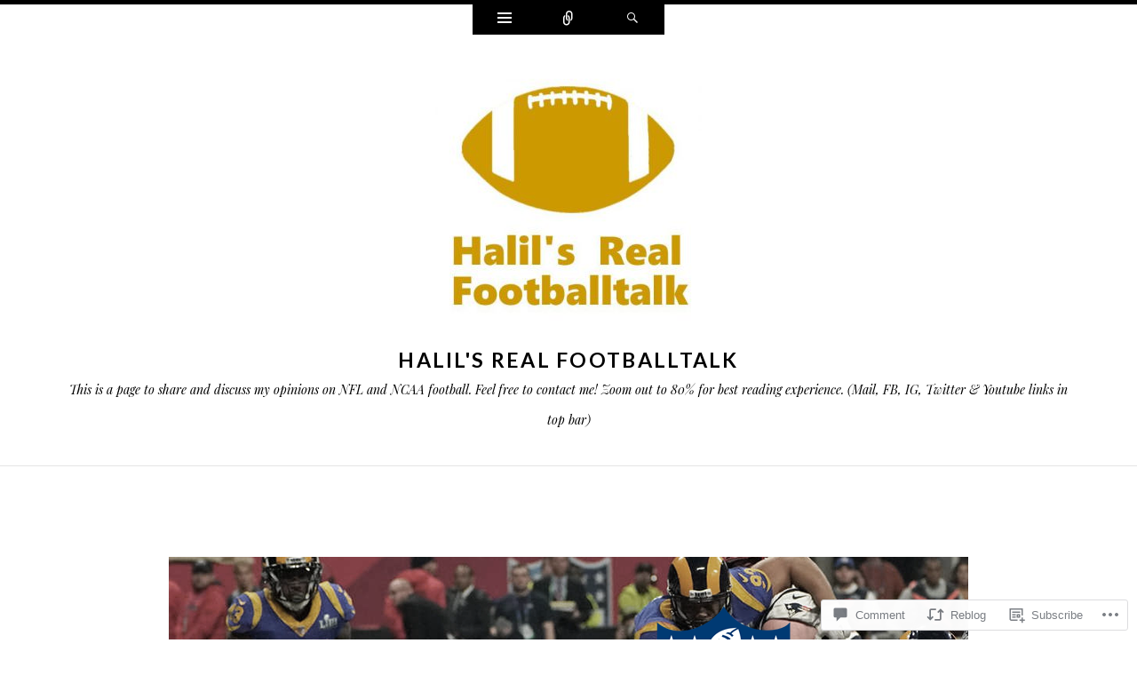

--- FILE ---
content_type: text/html; charset=UTF-8
request_url: https://halilsrealfootballtalk.com/2019/02/12/recapping-the-2018-19-nfl-season/
body_size: 32544
content:
<!DOCTYPE html>
<html lang="en">
<head>
<meta charset="UTF-8" />
<meta name="viewport" content="width=device-width" />
<title>Recapping the 2018/19 NFL season: | Halil&#039;s Real Footballtalk</title>
<link rel="profile" href="http://gmpg.org/xfn/11" />
<link rel="pingback" href="https://halilsrealfootballtalk.com/xmlrpc.php" />
<!--[if lt IE 9]>
<script src="https://s0.wp.com/wp-content/themes/pub/ryu/js/html5.js?m=1364149541i" type="text/javascript"></script>
<![endif]-->

<title>Recapping the 2018/19 NFL season: &#8211; Halil&#039;s Real Footballtalk</title>
<meta name='robots' content='max-image-preview:large' />

<!-- Async WordPress.com Remote Login -->
<script id="wpcom_remote_login_js">
var wpcom_remote_login_extra_auth = '';
function wpcom_remote_login_remove_dom_node_id( element_id ) {
	var dom_node = document.getElementById( element_id );
	if ( dom_node ) { dom_node.parentNode.removeChild( dom_node ); }
}
function wpcom_remote_login_remove_dom_node_classes( class_name ) {
	var dom_nodes = document.querySelectorAll( '.' + class_name );
	for ( var i = 0; i < dom_nodes.length; i++ ) {
		dom_nodes[ i ].parentNode.removeChild( dom_nodes[ i ] );
	}
}
function wpcom_remote_login_final_cleanup() {
	wpcom_remote_login_remove_dom_node_classes( "wpcom_remote_login_msg" );
	wpcom_remote_login_remove_dom_node_id( "wpcom_remote_login_key" );
	wpcom_remote_login_remove_dom_node_id( "wpcom_remote_login_validate" );
	wpcom_remote_login_remove_dom_node_id( "wpcom_remote_login_js" );
	wpcom_remote_login_remove_dom_node_id( "wpcom_request_access_iframe" );
	wpcom_remote_login_remove_dom_node_id( "wpcom_request_access_styles" );
}

// Watch for messages back from the remote login
window.addEventListener( "message", function( e ) {
	if ( e.origin === "https://r-login.wordpress.com" ) {
		var data = {};
		try {
			data = JSON.parse( e.data );
		} catch( e ) {
			wpcom_remote_login_final_cleanup();
			return;
		}

		if ( data.msg === 'LOGIN' ) {
			// Clean up the login check iframe
			wpcom_remote_login_remove_dom_node_id( "wpcom_remote_login_key" );

			var id_regex = new RegExp( /^[0-9]+$/ );
			var token_regex = new RegExp( /^.*|.*|.*$/ );
			if (
				token_regex.test( data.token )
				&& id_regex.test( data.wpcomid )
			) {
				// We have everything we need to ask for a login
				var script = document.createElement( "script" );
				script.setAttribute( "id", "wpcom_remote_login_validate" );
				script.src = '/remote-login.php?wpcom_remote_login=validate'
					+ '&wpcomid=' + data.wpcomid
					+ '&token=' + encodeURIComponent( data.token )
					+ '&host=' + window.location.protocol
					+ '//' + window.location.hostname
					+ '&postid=5865'
					+ '&is_singular=1';
				document.body.appendChild( script );
			}

			return;
		}

		// Safari ITP, not logged in, so redirect
		if ( data.msg === 'LOGIN-REDIRECT' ) {
			window.location = 'https://wordpress.com/log-in?redirect_to=' + window.location.href;
			return;
		}

		// Safari ITP, storage access failed, remove the request
		if ( data.msg === 'LOGIN-REMOVE' ) {
			var css_zap = 'html { -webkit-transition: margin-top 1s; transition: margin-top 1s; } /* 9001 */ html { margin-top: 0 !important; } * html body { margin-top: 0 !important; } @media screen and ( max-width: 782px ) { html { margin-top: 0 !important; } * html body { margin-top: 0 !important; } }';
			var style_zap = document.createElement( 'style' );
			style_zap.type = 'text/css';
			style_zap.appendChild( document.createTextNode( css_zap ) );
			document.body.appendChild( style_zap );

			var e = document.getElementById( 'wpcom_request_access_iframe' );
			e.parentNode.removeChild( e );

			document.cookie = 'wordpress_com_login_access=denied; path=/; max-age=31536000';

			return;
		}

		// Safari ITP
		if ( data.msg === 'REQUEST_ACCESS' ) {
			console.log( 'request access: safari' );

			// Check ITP iframe enable/disable knob
			if ( wpcom_remote_login_extra_auth !== 'safari_itp_iframe' ) {
				return;
			}

			// If we are in a "private window" there is no ITP.
			var private_window = false;
			try {
				var opendb = window.openDatabase( null, null, null, null );
			} catch( e ) {
				private_window = true;
			}

			if ( private_window ) {
				console.log( 'private window' );
				return;
			}

			var iframe = document.createElement( 'iframe' );
			iframe.id = 'wpcom_request_access_iframe';
			iframe.setAttribute( 'scrolling', 'no' );
			iframe.setAttribute( 'sandbox', 'allow-storage-access-by-user-activation allow-scripts allow-same-origin allow-top-navigation-by-user-activation' );
			iframe.src = 'https://r-login.wordpress.com/remote-login.php?wpcom_remote_login=request_access&origin=' + encodeURIComponent( data.origin ) + '&wpcomid=' + encodeURIComponent( data.wpcomid );

			var css = 'html { -webkit-transition: margin-top 1s; transition: margin-top 1s; } /* 9001 */ html { margin-top: 46px !important; } * html body { margin-top: 46px !important; } @media screen and ( max-width: 660px ) { html { margin-top: 71px !important; } * html body { margin-top: 71px !important; } #wpcom_request_access_iframe { display: block; height: 71px !important; } } #wpcom_request_access_iframe { border: 0px; height: 46px; position: fixed; top: 0; left: 0; width: 100%; min-width: 100%; z-index: 99999; background: #23282d; } ';

			var style = document.createElement( 'style' );
			style.type = 'text/css';
			style.id = 'wpcom_request_access_styles';
			style.appendChild( document.createTextNode( css ) );
			document.body.appendChild( style );

			document.body.appendChild( iframe );
		}

		if ( data.msg === 'DONE' ) {
			wpcom_remote_login_final_cleanup();
		}
	}
}, false );

// Inject the remote login iframe after the page has had a chance to load
// more critical resources
window.addEventListener( "DOMContentLoaded", function( e ) {
	var iframe = document.createElement( "iframe" );
	iframe.style.display = "none";
	iframe.setAttribute( "scrolling", "no" );
	iframe.setAttribute( "id", "wpcom_remote_login_key" );
	iframe.src = "https://r-login.wordpress.com/remote-login.php"
		+ "?wpcom_remote_login=key"
		+ "&origin=aHR0cHM6Ly9oYWxpbHNyZWFsZm9vdGJhbGx0YWxrLmNvbQ%3D%3D"
		+ "&wpcomid=71029599"
		+ "&time=" + Math.floor( Date.now() / 1000 );
	document.body.appendChild( iframe );
}, false );
</script>
<link rel='dns-prefetch' href='//s0.wp.com' />
<link rel='dns-prefetch' href='//widgets.wp.com' />
<link rel='dns-prefetch' href='//wordpress.com' />
<link rel='dns-prefetch' href='//fonts-api.wp.com' />
<link rel="alternate" type="application/rss+xml" title="Halil&#039;s Real Footballtalk &raquo; Feed" href="https://halilsrealfootballtalk.com/feed/" />
<link rel="alternate" type="application/rss+xml" title="Halil&#039;s Real Footballtalk &raquo; Comments Feed" href="https://halilsrealfootballtalk.com/comments/feed/" />
<link rel="alternate" type="application/rss+xml" title="Halil&#039;s Real Footballtalk &raquo; Recapping the 2018/19 NFL season: Comments Feed" href="https://halilsrealfootballtalk.com/2019/02/12/recapping-the-2018-19-nfl-season/feed/" />
	<script type="text/javascript">
		/* <![CDATA[ */
		function addLoadEvent(func) {
			var oldonload = window.onload;
			if (typeof window.onload != 'function') {
				window.onload = func;
			} else {
				window.onload = function () {
					oldonload();
					func();
				}
			}
		}
		/* ]]> */
	</script>
	<link crossorigin='anonymous' rel='stylesheet' id='all-css-0-1' href='/_static/??-eJxtzEkKgDAQRNELGZs4EDfiWUJsxMzYHby+RARB3BQ8KD6cWZgUGSNDKCL7su2RwCJnbdxjCCnVWYtHggO9ZlxFTsQftYaogf+k3x2+4Vv1voRZqrHvpkHJwV5glDTa&cssminify=yes' type='text/css' media='all' />
<style id='wp-emoji-styles-inline-css'>

	img.wp-smiley, img.emoji {
		display: inline !important;
		border: none !important;
		box-shadow: none !important;
		height: 1em !important;
		width: 1em !important;
		margin: 0 0.07em !important;
		vertical-align: -0.1em !important;
		background: none !important;
		padding: 0 !important;
	}
/*# sourceURL=wp-emoji-styles-inline-css */
</style>
<link crossorigin='anonymous' rel='stylesheet' id='all-css-2-1' href='/wp-content/plugins/gutenberg-core/v22.2.0/build/styles/block-library/style.css?m=1764855221i&cssminify=yes' type='text/css' media='all' />
<style id='wp-block-library-inline-css'>
.has-text-align-justify {
	text-align:justify;
}
.has-text-align-justify{text-align:justify;}

/*# sourceURL=wp-block-library-inline-css */
</style><style id='global-styles-inline-css'>
:root{--wp--preset--aspect-ratio--square: 1;--wp--preset--aspect-ratio--4-3: 4/3;--wp--preset--aspect-ratio--3-4: 3/4;--wp--preset--aspect-ratio--3-2: 3/2;--wp--preset--aspect-ratio--2-3: 2/3;--wp--preset--aspect-ratio--16-9: 16/9;--wp--preset--aspect-ratio--9-16: 9/16;--wp--preset--color--black: #000000;--wp--preset--color--cyan-bluish-gray: #abb8c3;--wp--preset--color--white: #ffffff;--wp--preset--color--pale-pink: #f78da7;--wp--preset--color--vivid-red: #cf2e2e;--wp--preset--color--luminous-vivid-orange: #ff6900;--wp--preset--color--luminous-vivid-amber: #fcb900;--wp--preset--color--light-green-cyan: #7bdcb5;--wp--preset--color--vivid-green-cyan: #00d084;--wp--preset--color--pale-cyan-blue: #8ed1fc;--wp--preset--color--vivid-cyan-blue: #0693e3;--wp--preset--color--vivid-purple: #9b51e0;--wp--preset--gradient--vivid-cyan-blue-to-vivid-purple: linear-gradient(135deg,rgb(6,147,227) 0%,rgb(155,81,224) 100%);--wp--preset--gradient--light-green-cyan-to-vivid-green-cyan: linear-gradient(135deg,rgb(122,220,180) 0%,rgb(0,208,130) 100%);--wp--preset--gradient--luminous-vivid-amber-to-luminous-vivid-orange: linear-gradient(135deg,rgb(252,185,0) 0%,rgb(255,105,0) 100%);--wp--preset--gradient--luminous-vivid-orange-to-vivid-red: linear-gradient(135deg,rgb(255,105,0) 0%,rgb(207,46,46) 100%);--wp--preset--gradient--very-light-gray-to-cyan-bluish-gray: linear-gradient(135deg,rgb(238,238,238) 0%,rgb(169,184,195) 100%);--wp--preset--gradient--cool-to-warm-spectrum: linear-gradient(135deg,rgb(74,234,220) 0%,rgb(151,120,209) 20%,rgb(207,42,186) 40%,rgb(238,44,130) 60%,rgb(251,105,98) 80%,rgb(254,248,76) 100%);--wp--preset--gradient--blush-light-purple: linear-gradient(135deg,rgb(255,206,236) 0%,rgb(152,150,240) 100%);--wp--preset--gradient--blush-bordeaux: linear-gradient(135deg,rgb(254,205,165) 0%,rgb(254,45,45) 50%,rgb(107,0,62) 100%);--wp--preset--gradient--luminous-dusk: linear-gradient(135deg,rgb(255,203,112) 0%,rgb(199,81,192) 50%,rgb(65,88,208) 100%);--wp--preset--gradient--pale-ocean: linear-gradient(135deg,rgb(255,245,203) 0%,rgb(182,227,212) 50%,rgb(51,167,181) 100%);--wp--preset--gradient--electric-grass: linear-gradient(135deg,rgb(202,248,128) 0%,rgb(113,206,126) 100%);--wp--preset--gradient--midnight: linear-gradient(135deg,rgb(2,3,129) 0%,rgb(40,116,252) 100%);--wp--preset--font-size--small: 13px;--wp--preset--font-size--medium: 20px;--wp--preset--font-size--large: 36px;--wp--preset--font-size--x-large: 42px;--wp--preset--font-family--albert-sans: 'Albert Sans', sans-serif;--wp--preset--font-family--alegreya: Alegreya, serif;--wp--preset--font-family--arvo: Arvo, serif;--wp--preset--font-family--bodoni-moda: 'Bodoni Moda', serif;--wp--preset--font-family--bricolage-grotesque: 'Bricolage Grotesque', sans-serif;--wp--preset--font-family--cabin: Cabin, sans-serif;--wp--preset--font-family--chivo: Chivo, sans-serif;--wp--preset--font-family--commissioner: Commissioner, sans-serif;--wp--preset--font-family--cormorant: Cormorant, serif;--wp--preset--font-family--courier-prime: 'Courier Prime', monospace;--wp--preset--font-family--crimson-pro: 'Crimson Pro', serif;--wp--preset--font-family--dm-mono: 'DM Mono', monospace;--wp--preset--font-family--dm-sans: 'DM Sans', sans-serif;--wp--preset--font-family--dm-serif-display: 'DM Serif Display', serif;--wp--preset--font-family--domine: Domine, serif;--wp--preset--font-family--eb-garamond: 'EB Garamond', serif;--wp--preset--font-family--epilogue: Epilogue, sans-serif;--wp--preset--font-family--fahkwang: Fahkwang, sans-serif;--wp--preset--font-family--figtree: Figtree, sans-serif;--wp--preset--font-family--fira-sans: 'Fira Sans', sans-serif;--wp--preset--font-family--fjalla-one: 'Fjalla One', sans-serif;--wp--preset--font-family--fraunces: Fraunces, serif;--wp--preset--font-family--gabarito: Gabarito, system-ui;--wp--preset--font-family--ibm-plex-mono: 'IBM Plex Mono', monospace;--wp--preset--font-family--ibm-plex-sans: 'IBM Plex Sans', sans-serif;--wp--preset--font-family--ibarra-real-nova: 'Ibarra Real Nova', serif;--wp--preset--font-family--instrument-serif: 'Instrument Serif', serif;--wp--preset--font-family--inter: Inter, sans-serif;--wp--preset--font-family--josefin-sans: 'Josefin Sans', sans-serif;--wp--preset--font-family--jost: Jost, sans-serif;--wp--preset--font-family--libre-baskerville: 'Libre Baskerville', serif;--wp--preset--font-family--libre-franklin: 'Libre Franklin', sans-serif;--wp--preset--font-family--literata: Literata, serif;--wp--preset--font-family--lora: Lora, serif;--wp--preset--font-family--merriweather: Merriweather, serif;--wp--preset--font-family--montserrat: Montserrat, sans-serif;--wp--preset--font-family--newsreader: Newsreader, serif;--wp--preset--font-family--noto-sans-mono: 'Noto Sans Mono', sans-serif;--wp--preset--font-family--nunito: Nunito, sans-serif;--wp--preset--font-family--open-sans: 'Open Sans', sans-serif;--wp--preset--font-family--overpass: Overpass, sans-serif;--wp--preset--font-family--pt-serif: 'PT Serif', serif;--wp--preset--font-family--petrona: Petrona, serif;--wp--preset--font-family--piazzolla: Piazzolla, serif;--wp--preset--font-family--playfair-display: 'Playfair Display', serif;--wp--preset--font-family--plus-jakarta-sans: 'Plus Jakarta Sans', sans-serif;--wp--preset--font-family--poppins: Poppins, sans-serif;--wp--preset--font-family--raleway: Raleway, sans-serif;--wp--preset--font-family--roboto: Roboto, sans-serif;--wp--preset--font-family--roboto-slab: 'Roboto Slab', serif;--wp--preset--font-family--rubik: Rubik, sans-serif;--wp--preset--font-family--rufina: Rufina, serif;--wp--preset--font-family--sora: Sora, sans-serif;--wp--preset--font-family--source-sans-3: 'Source Sans 3', sans-serif;--wp--preset--font-family--source-serif-4: 'Source Serif 4', serif;--wp--preset--font-family--space-mono: 'Space Mono', monospace;--wp--preset--font-family--syne: Syne, sans-serif;--wp--preset--font-family--texturina: Texturina, serif;--wp--preset--font-family--urbanist: Urbanist, sans-serif;--wp--preset--font-family--work-sans: 'Work Sans', sans-serif;--wp--preset--spacing--20: 0.44rem;--wp--preset--spacing--30: 0.67rem;--wp--preset--spacing--40: 1rem;--wp--preset--spacing--50: 1.5rem;--wp--preset--spacing--60: 2.25rem;--wp--preset--spacing--70: 3.38rem;--wp--preset--spacing--80: 5.06rem;--wp--preset--shadow--natural: 6px 6px 9px rgba(0, 0, 0, 0.2);--wp--preset--shadow--deep: 12px 12px 50px rgba(0, 0, 0, 0.4);--wp--preset--shadow--sharp: 6px 6px 0px rgba(0, 0, 0, 0.2);--wp--preset--shadow--outlined: 6px 6px 0px -3px rgb(255, 255, 255), 6px 6px rgb(0, 0, 0);--wp--preset--shadow--crisp: 6px 6px 0px rgb(0, 0, 0);}:where(.is-layout-flex){gap: 0.5em;}:where(.is-layout-grid){gap: 0.5em;}body .is-layout-flex{display: flex;}.is-layout-flex{flex-wrap: wrap;align-items: center;}.is-layout-flex > :is(*, div){margin: 0;}body .is-layout-grid{display: grid;}.is-layout-grid > :is(*, div){margin: 0;}:where(.wp-block-columns.is-layout-flex){gap: 2em;}:where(.wp-block-columns.is-layout-grid){gap: 2em;}:where(.wp-block-post-template.is-layout-flex){gap: 1.25em;}:where(.wp-block-post-template.is-layout-grid){gap: 1.25em;}.has-black-color{color: var(--wp--preset--color--black) !important;}.has-cyan-bluish-gray-color{color: var(--wp--preset--color--cyan-bluish-gray) !important;}.has-white-color{color: var(--wp--preset--color--white) !important;}.has-pale-pink-color{color: var(--wp--preset--color--pale-pink) !important;}.has-vivid-red-color{color: var(--wp--preset--color--vivid-red) !important;}.has-luminous-vivid-orange-color{color: var(--wp--preset--color--luminous-vivid-orange) !important;}.has-luminous-vivid-amber-color{color: var(--wp--preset--color--luminous-vivid-amber) !important;}.has-light-green-cyan-color{color: var(--wp--preset--color--light-green-cyan) !important;}.has-vivid-green-cyan-color{color: var(--wp--preset--color--vivid-green-cyan) !important;}.has-pale-cyan-blue-color{color: var(--wp--preset--color--pale-cyan-blue) !important;}.has-vivid-cyan-blue-color{color: var(--wp--preset--color--vivid-cyan-blue) !important;}.has-vivid-purple-color{color: var(--wp--preset--color--vivid-purple) !important;}.has-black-background-color{background-color: var(--wp--preset--color--black) !important;}.has-cyan-bluish-gray-background-color{background-color: var(--wp--preset--color--cyan-bluish-gray) !important;}.has-white-background-color{background-color: var(--wp--preset--color--white) !important;}.has-pale-pink-background-color{background-color: var(--wp--preset--color--pale-pink) !important;}.has-vivid-red-background-color{background-color: var(--wp--preset--color--vivid-red) !important;}.has-luminous-vivid-orange-background-color{background-color: var(--wp--preset--color--luminous-vivid-orange) !important;}.has-luminous-vivid-amber-background-color{background-color: var(--wp--preset--color--luminous-vivid-amber) !important;}.has-light-green-cyan-background-color{background-color: var(--wp--preset--color--light-green-cyan) !important;}.has-vivid-green-cyan-background-color{background-color: var(--wp--preset--color--vivid-green-cyan) !important;}.has-pale-cyan-blue-background-color{background-color: var(--wp--preset--color--pale-cyan-blue) !important;}.has-vivid-cyan-blue-background-color{background-color: var(--wp--preset--color--vivid-cyan-blue) !important;}.has-vivid-purple-background-color{background-color: var(--wp--preset--color--vivid-purple) !important;}.has-black-border-color{border-color: var(--wp--preset--color--black) !important;}.has-cyan-bluish-gray-border-color{border-color: var(--wp--preset--color--cyan-bluish-gray) !important;}.has-white-border-color{border-color: var(--wp--preset--color--white) !important;}.has-pale-pink-border-color{border-color: var(--wp--preset--color--pale-pink) !important;}.has-vivid-red-border-color{border-color: var(--wp--preset--color--vivid-red) !important;}.has-luminous-vivid-orange-border-color{border-color: var(--wp--preset--color--luminous-vivid-orange) !important;}.has-luminous-vivid-amber-border-color{border-color: var(--wp--preset--color--luminous-vivid-amber) !important;}.has-light-green-cyan-border-color{border-color: var(--wp--preset--color--light-green-cyan) !important;}.has-vivid-green-cyan-border-color{border-color: var(--wp--preset--color--vivid-green-cyan) !important;}.has-pale-cyan-blue-border-color{border-color: var(--wp--preset--color--pale-cyan-blue) !important;}.has-vivid-cyan-blue-border-color{border-color: var(--wp--preset--color--vivid-cyan-blue) !important;}.has-vivid-purple-border-color{border-color: var(--wp--preset--color--vivid-purple) !important;}.has-vivid-cyan-blue-to-vivid-purple-gradient-background{background: var(--wp--preset--gradient--vivid-cyan-blue-to-vivid-purple) !important;}.has-light-green-cyan-to-vivid-green-cyan-gradient-background{background: var(--wp--preset--gradient--light-green-cyan-to-vivid-green-cyan) !important;}.has-luminous-vivid-amber-to-luminous-vivid-orange-gradient-background{background: var(--wp--preset--gradient--luminous-vivid-amber-to-luminous-vivid-orange) !important;}.has-luminous-vivid-orange-to-vivid-red-gradient-background{background: var(--wp--preset--gradient--luminous-vivid-orange-to-vivid-red) !important;}.has-very-light-gray-to-cyan-bluish-gray-gradient-background{background: var(--wp--preset--gradient--very-light-gray-to-cyan-bluish-gray) !important;}.has-cool-to-warm-spectrum-gradient-background{background: var(--wp--preset--gradient--cool-to-warm-spectrum) !important;}.has-blush-light-purple-gradient-background{background: var(--wp--preset--gradient--blush-light-purple) !important;}.has-blush-bordeaux-gradient-background{background: var(--wp--preset--gradient--blush-bordeaux) !important;}.has-luminous-dusk-gradient-background{background: var(--wp--preset--gradient--luminous-dusk) !important;}.has-pale-ocean-gradient-background{background: var(--wp--preset--gradient--pale-ocean) !important;}.has-electric-grass-gradient-background{background: var(--wp--preset--gradient--electric-grass) !important;}.has-midnight-gradient-background{background: var(--wp--preset--gradient--midnight) !important;}.has-small-font-size{font-size: var(--wp--preset--font-size--small) !important;}.has-medium-font-size{font-size: var(--wp--preset--font-size--medium) !important;}.has-large-font-size{font-size: var(--wp--preset--font-size--large) !important;}.has-x-large-font-size{font-size: var(--wp--preset--font-size--x-large) !important;}.has-albert-sans-font-family{font-family: var(--wp--preset--font-family--albert-sans) !important;}.has-alegreya-font-family{font-family: var(--wp--preset--font-family--alegreya) !important;}.has-arvo-font-family{font-family: var(--wp--preset--font-family--arvo) !important;}.has-bodoni-moda-font-family{font-family: var(--wp--preset--font-family--bodoni-moda) !important;}.has-bricolage-grotesque-font-family{font-family: var(--wp--preset--font-family--bricolage-grotesque) !important;}.has-cabin-font-family{font-family: var(--wp--preset--font-family--cabin) !important;}.has-chivo-font-family{font-family: var(--wp--preset--font-family--chivo) !important;}.has-commissioner-font-family{font-family: var(--wp--preset--font-family--commissioner) !important;}.has-cormorant-font-family{font-family: var(--wp--preset--font-family--cormorant) !important;}.has-courier-prime-font-family{font-family: var(--wp--preset--font-family--courier-prime) !important;}.has-crimson-pro-font-family{font-family: var(--wp--preset--font-family--crimson-pro) !important;}.has-dm-mono-font-family{font-family: var(--wp--preset--font-family--dm-mono) !important;}.has-dm-sans-font-family{font-family: var(--wp--preset--font-family--dm-sans) !important;}.has-dm-serif-display-font-family{font-family: var(--wp--preset--font-family--dm-serif-display) !important;}.has-domine-font-family{font-family: var(--wp--preset--font-family--domine) !important;}.has-eb-garamond-font-family{font-family: var(--wp--preset--font-family--eb-garamond) !important;}.has-epilogue-font-family{font-family: var(--wp--preset--font-family--epilogue) !important;}.has-fahkwang-font-family{font-family: var(--wp--preset--font-family--fahkwang) !important;}.has-figtree-font-family{font-family: var(--wp--preset--font-family--figtree) !important;}.has-fira-sans-font-family{font-family: var(--wp--preset--font-family--fira-sans) !important;}.has-fjalla-one-font-family{font-family: var(--wp--preset--font-family--fjalla-one) !important;}.has-fraunces-font-family{font-family: var(--wp--preset--font-family--fraunces) !important;}.has-gabarito-font-family{font-family: var(--wp--preset--font-family--gabarito) !important;}.has-ibm-plex-mono-font-family{font-family: var(--wp--preset--font-family--ibm-plex-mono) !important;}.has-ibm-plex-sans-font-family{font-family: var(--wp--preset--font-family--ibm-plex-sans) !important;}.has-ibarra-real-nova-font-family{font-family: var(--wp--preset--font-family--ibarra-real-nova) !important;}.has-instrument-serif-font-family{font-family: var(--wp--preset--font-family--instrument-serif) !important;}.has-inter-font-family{font-family: var(--wp--preset--font-family--inter) !important;}.has-josefin-sans-font-family{font-family: var(--wp--preset--font-family--josefin-sans) !important;}.has-jost-font-family{font-family: var(--wp--preset--font-family--jost) !important;}.has-libre-baskerville-font-family{font-family: var(--wp--preset--font-family--libre-baskerville) !important;}.has-libre-franklin-font-family{font-family: var(--wp--preset--font-family--libre-franklin) !important;}.has-literata-font-family{font-family: var(--wp--preset--font-family--literata) !important;}.has-lora-font-family{font-family: var(--wp--preset--font-family--lora) !important;}.has-merriweather-font-family{font-family: var(--wp--preset--font-family--merriweather) !important;}.has-montserrat-font-family{font-family: var(--wp--preset--font-family--montserrat) !important;}.has-newsreader-font-family{font-family: var(--wp--preset--font-family--newsreader) !important;}.has-noto-sans-mono-font-family{font-family: var(--wp--preset--font-family--noto-sans-mono) !important;}.has-nunito-font-family{font-family: var(--wp--preset--font-family--nunito) !important;}.has-open-sans-font-family{font-family: var(--wp--preset--font-family--open-sans) !important;}.has-overpass-font-family{font-family: var(--wp--preset--font-family--overpass) !important;}.has-pt-serif-font-family{font-family: var(--wp--preset--font-family--pt-serif) !important;}.has-petrona-font-family{font-family: var(--wp--preset--font-family--petrona) !important;}.has-piazzolla-font-family{font-family: var(--wp--preset--font-family--piazzolla) !important;}.has-playfair-display-font-family{font-family: var(--wp--preset--font-family--playfair-display) !important;}.has-plus-jakarta-sans-font-family{font-family: var(--wp--preset--font-family--plus-jakarta-sans) !important;}.has-poppins-font-family{font-family: var(--wp--preset--font-family--poppins) !important;}.has-raleway-font-family{font-family: var(--wp--preset--font-family--raleway) !important;}.has-roboto-font-family{font-family: var(--wp--preset--font-family--roboto) !important;}.has-roboto-slab-font-family{font-family: var(--wp--preset--font-family--roboto-slab) !important;}.has-rubik-font-family{font-family: var(--wp--preset--font-family--rubik) !important;}.has-rufina-font-family{font-family: var(--wp--preset--font-family--rufina) !important;}.has-sora-font-family{font-family: var(--wp--preset--font-family--sora) !important;}.has-source-sans-3-font-family{font-family: var(--wp--preset--font-family--source-sans-3) !important;}.has-source-serif-4-font-family{font-family: var(--wp--preset--font-family--source-serif-4) !important;}.has-space-mono-font-family{font-family: var(--wp--preset--font-family--space-mono) !important;}.has-syne-font-family{font-family: var(--wp--preset--font-family--syne) !important;}.has-texturina-font-family{font-family: var(--wp--preset--font-family--texturina) !important;}.has-urbanist-font-family{font-family: var(--wp--preset--font-family--urbanist) !important;}.has-work-sans-font-family{font-family: var(--wp--preset--font-family--work-sans) !important;}
/*# sourceURL=global-styles-inline-css */
</style>

<style id='classic-theme-styles-inline-css'>
/*! This file is auto-generated */
.wp-block-button__link{color:#fff;background-color:#32373c;border-radius:9999px;box-shadow:none;text-decoration:none;padding:calc(.667em + 2px) calc(1.333em + 2px);font-size:1.125em}.wp-block-file__button{background:#32373c;color:#fff;text-decoration:none}
/*# sourceURL=/wp-includes/css/classic-themes.min.css */
</style>
<link crossorigin='anonymous' rel='stylesheet' id='all-css-4-1' href='/_static/??-eJx9jskOwjAMRH+IYPblgPgUlMWClDqJYqf9fVxVXABxseSZefbAWIzPSTAJUDOlb/eYGHyuqDoVK6AJwhAt9kgaW3rmBfzGxqKMca5UZDY6KTYy8lCQ/3EdSrH+aVSaT8wGUM7pbd4GTCFXsE0yWZHovzDg6sG12AcYsDp9reLUmT/3qcyVLuvj4bRd7fbnTfcCmvdj7g==&cssminify=yes' type='text/css' media='all' />
<link rel='stylesheet' id='verbum-gutenberg-css-css' href='https://widgets.wp.com/verbum-block-editor/block-editor.css?ver=1738686361' media='all' />
<link crossorigin='anonymous' rel='stylesheet' id='all-css-6-1' href='/_static/??-eJxtjkEOwkAIRS/kSNpYdWM8itEJqbQDTDpMmt5eTI0L7e7/B7wAcw5RxVAMuIacak9SICqzo5BoRG/lh+yd7IBA1Mivyzesg23ngJbvcfx0YFWBG0mEHgWn1bMZ/6T2RPa3cn3AtFQotiR8L1350pyO3blpu/YwvADNJ1G4&cssminify=yes' type='text/css' media='all' />
<link rel='stylesheet' id='ryu-lato-css' href='https://fonts-api.wp.com/css?family=Lato:100,300,400,700,900,100italic,300italic,400italic,700italic,900italic&#038;subset=latin,latin-ext' media='all' />
<link rel='stylesheet' id='ryu-playfair-display-css' href='https://fonts-api.wp.com/css?family=Playfair+Display:400,700,900,400italic,700italic,900italic&#038;subset=latin,latin-ext' media='all' />
<link crossorigin='anonymous' rel='stylesheet' id='all-css-10-1' href='/_static/??-eJzTLy/QTc7PK0nNK9HPLdUtyClNz8wr1i9KTcrJTwcy0/WTi5G5ekCujj52Temp+bo5+cmJJZn5eSgc3bScxMwikFb7XFtDE1NLExMLc0OTLACohS2q&cssminify=yes' type='text/css' media='all' />
<link crossorigin='anonymous' rel='stylesheet' id='print-css-11-1' href='/wp-content/mu-plugins/global-print/global-print.css?m=1465851035i&cssminify=yes' type='text/css' media='print' />
<style id='jetpack-global-styles-frontend-style-inline-css'>
:root { --font-headings: unset; --font-base: unset; --font-headings-default: -apple-system,BlinkMacSystemFont,"Segoe UI",Roboto,Oxygen-Sans,Ubuntu,Cantarell,"Helvetica Neue",sans-serif; --font-base-default: -apple-system,BlinkMacSystemFont,"Segoe UI",Roboto,Oxygen-Sans,Ubuntu,Cantarell,"Helvetica Neue",sans-serif;}
/*# sourceURL=jetpack-global-styles-frontend-style-inline-css */
</style>
<link crossorigin='anonymous' rel='stylesheet' id='all-css-14-1' href='/_static/??-eJyNjcEKwjAQRH/IuFRT6kX8FNkmS5K6yQY3Qfx7bfEiXrwM82B4A49qnJRGpUHupnIPqSgs1Cq624chi6zhO5OCRryTR++fW00l7J3qDv43XVNxoOISsmEJol/wY2uR8vs3WggsM/I6uOTzMI3Hw8lOg11eUT1JKA==&cssminify=yes' type='text/css' media='all' />
<script type="text/javascript" id="jetpack_related-posts-js-extra">
/* <![CDATA[ */
var related_posts_js_options = {"post_heading":"h4"};
//# sourceURL=jetpack_related-posts-js-extra
/* ]]> */
</script>
<script type="text/javascript" id="wpcom-actionbar-placeholder-js-extra">
/* <![CDATA[ */
var actionbardata = {"siteID":"71029599","postID":"5865","siteURL":"https://halilsrealfootballtalk.com","xhrURL":"https://halilsrealfootballtalk.com/wp-admin/admin-ajax.php","nonce":"dd15ffb2a3","isLoggedIn":"","statusMessage":"","subsEmailDefault":"instantly","proxyScriptUrl":"https://s0.wp.com/wp-content/js/wpcom-proxy-request.js?m=1513050504i&amp;ver=20211021","shortlink":"https://wp.me/p4O22H-1wB","i18n":{"followedText":"New posts from this site will now appear in your \u003Ca href=\"https://wordpress.com/reader\"\u003EReader\u003C/a\u003E","foldBar":"Collapse this bar","unfoldBar":"Expand this bar","shortLinkCopied":"Shortlink copied to clipboard."}};
//# sourceURL=wpcom-actionbar-placeholder-js-extra
/* ]]> */
</script>
<script type="text/javascript" id="jetpack-mu-wpcom-settings-js-before">
/* <![CDATA[ */
var JETPACK_MU_WPCOM_SETTINGS = {"assetsUrl":"https://s0.wp.com/wp-content/mu-plugins/jetpack-mu-wpcom-plugin/moon/jetpack_vendor/automattic/jetpack-mu-wpcom/src/build/"};
//# sourceURL=jetpack-mu-wpcom-settings-js-before
/* ]]> */
</script>
<script crossorigin='anonymous' type='text/javascript'  src='/_static/??-eJx1jcEOwiAQRH/I7dYm6Mn4KabCpgFhQVhS+/digkk9eJpM5uUNrgl0ZCEWDBWSr4vlgo4kzfrRO4YYGW+WNd6r9QYz+VnIQIpFym8bguXBlQPuxK4xXiDl+Nq+W5P5aqh8RveslLcee8FfCIJdcjvt8DVcjmelxvE0Tcq9AV2gTlk='></script>
<script type="text/javascript" id="rlt-proxy-js-after">
/* <![CDATA[ */
	rltInitialize( {"token":null,"iframeOrigins":["https:\/\/widgets.wp.com"]} );
//# sourceURL=rlt-proxy-js-after
/* ]]> */
</script>
<link rel="EditURI" type="application/rsd+xml" title="RSD" href="https://halilsrealfootballtalk.wordpress.com/xmlrpc.php?rsd" />
<meta name="generator" content="WordPress.com" />
<link rel="canonical" href="https://halilsrealfootballtalk.com/2019/02/12/recapping-the-2018-19-nfl-season/" />
<link rel='shortlink' href='https://wp.me/p4O22H-1wB' />
<link rel="alternate" type="application/json+oembed" href="https://public-api.wordpress.com/oembed/?format=json&amp;url=https%3A%2F%2Fhalilsrealfootballtalk.com%2F2019%2F02%2F12%2Frecapping-the-2018-19-nfl-season%2F&amp;for=wpcom-auto-discovery" /><link rel="alternate" type="application/xml+oembed" href="https://public-api.wordpress.com/oembed/?format=xml&amp;url=https%3A%2F%2Fhalilsrealfootballtalk.com%2F2019%2F02%2F12%2Frecapping-the-2018-19-nfl-season%2F&amp;for=wpcom-auto-discovery" />
<!-- Jetpack Open Graph Tags -->
<meta property="og:type" content="article" />
<meta property="og:title" content="Recapping the 2018/19 NFL season:" />
<meta property="og:url" content="https://halilsrealfootballtalk.com/2019/02/12/recapping-the-2018-19-nfl-season/" />
<meta property="og:description" content="After the first week of the regular season I made my observations for all 32 teams and so I thought to wrap up the year, I should come up with a few points for the entire league. I put together eig…" />
<meta property="article:published_time" content="2019-02-12T20:45:13+00:00" />
<meta property="article:modified_time" content="2019-02-13T08:54:51+00:00" />
<meta property="og:site_name" content="Halil&#039;s Real Footballtalk" />
<meta property="og:image" content="https://halilsrealfootballtalk.com/wp-content/uploads/2019/02/cover-photo.png" />
<meta property="og:image:width" content="696" />
<meta property="og:image:height" content="387" />
<meta property="og:image:alt" content="" />
<meta property="og:locale" content="en_US" />
<meta property="article:publisher" content="https://www.facebook.com/WordPresscom" />
<meta name="twitter:creator" content="@hallach_halil" />
<meta name="twitter:site" content="@hallach_halil" />
<meta name="twitter:text:title" content="Recapping the 2018/19 NFL season:" />
<meta name="twitter:image" content="https://halilsrealfootballtalk.com/wp-content/uploads/2019/02/cover-photo.png?w=640" />
<meta name="twitter:card" content="summary_large_image" />

<!-- End Jetpack Open Graph Tags -->
<link rel='openid.server' href='https://halilsrealfootballtalk.com/?openidserver=1' />
<link rel='openid.delegate' href='https://halilsrealfootballtalk.com/' />
<link rel="search" type="application/opensearchdescription+xml" href="https://halilsrealfootballtalk.com/osd.xml" title="Halil&#039;s Real Footballtalk" />
<link rel="search" type="application/opensearchdescription+xml" href="https://s1.wp.com/opensearch.xml" title="WordPress.com" />
<meta name="theme-color" content="#fff" />
		<style type="text/css">
			.recentcomments a {
				display: inline !important;
				padding: 0 !important;
				margin: 0 !important;
			}

			table.recentcommentsavatartop img.avatar, table.recentcommentsavatarend img.avatar {
				border: 0px;
				margin: 0;
			}

			table.recentcommentsavatartop a, table.recentcommentsavatarend a {
				border: 0px !important;
				background-color: transparent !important;
			}

			td.recentcommentsavatarend, td.recentcommentsavatartop {
				padding: 0px 0px 1px 0px;
				margin: 0px;
			}

			td.recentcommentstextend {
				border: none !important;
				padding: 0px 0px 2px 10px;
			}

			.rtl td.recentcommentstextend {
				padding: 0px 10px 2px 0px;
			}

			td.recentcommentstexttop {
				border: none;
				padding: 0px 0px 0px 10px;
			}

			.rtl td.recentcommentstexttop {
				padding: 0px 10px 0px 0px;
			}
		</style>
		<meta name="description" content="After the first week of the regular season I made my observations for all 32 teams and so I thought to wrap up the year, I should come up with a few points for the entire league. I put together eight statements about what we saw in 2018/19 and how that will affect next year&hellip;" />
<link rel="icon" href="https://halilsrealfootballtalk.com/wp-content/uploads/2017/08/cropped-new-logo1.jpg?w=32" sizes="32x32" />
<link rel="icon" href="https://halilsrealfootballtalk.com/wp-content/uploads/2017/08/cropped-new-logo1.jpg?w=192" sizes="192x192" />
<link rel="apple-touch-icon" href="https://halilsrealfootballtalk.com/wp-content/uploads/2017/08/cropped-new-logo1.jpg?w=180" />
<meta name="msapplication-TileImage" content="https://halilsrealfootballtalk.com/wp-content/uploads/2017/08/cropped-new-logo1.jpg?w=270" />
<link crossorigin='anonymous' rel='stylesheet' id='all-css-0-3' href='/_static/??-eJyVzEEKg0AMheELVYOVVrooPUrRGEp0JhkmE7y+FrTQpcv/8fhgSRWqFJIC0asU/MNiMFFJPc57Q1QVeLMgDM5hBPPBMHMqrNv5r+rIUqPZBc7KQXHesIUT5bNC1NEDGWCf1Y3C73QMX/AVn013ax/dvW2u0wodV15M&cssminify=yes' type='text/css' media='all' />
</head>

<body class="wp-singular post-template-default single single-post postid-5865 single-format-standard wp-theme-pubryu customizer-styles-applied widgets-hidden jetpack-reblog-enabled">


<div id="page" class="hfeed site">
		<div id="widgets-wrapper" class="toppanel hide">
		<div id="secondary" role="complementary" class="wrap clear three">
		<div id="top-sidebar-one" class="widget-area" role="complementary">
		<aside id="twitter_timeline-2" class="widget widget_twitter_timeline"><h1 class="widget-title">Follow me on Twitter</h1><a class="twitter-timeline" data-width="220" data-height="200" data-theme="light" data-border-color="#e8e8e8" data-lang="EN" data-partner="jetpack" href="https://twitter.com/@halilsfbtalk" href="https://twitter.com/@halilsfbtalk">My Tweets</a></aside>	</div><!-- #first .widget-area -->
	
		<div id="top-sidebar-two" class="widget-area" role="complementary">
		<aside id="blog_subscription-2" class="widget widget_blog_subscription jetpack_subscription_widget"><h1 class="widget-title"><label for="subscribe-field">Follow Blog via Email</label></h1>

			<div class="wp-block-jetpack-subscriptions__container">
			<form
				action="https://subscribe.wordpress.com"
				method="post"
				accept-charset="utf-8"
				data-blog="71029599"
				data-post_access_level="everybody"
				id="subscribe-blog"
			>
				<p>Enter your email address to follow this blog and receive notifications of new posts by email.</p>
				<p id="subscribe-email">
					<label
						id="subscribe-field-label"
						for="subscribe-field"
						class="screen-reader-text"
					>
						Email Address:					</label>

					<input
							type="email"
							name="email"
							autocomplete="email"
							
							style="width: 95%; padding: 1px 10px"
							placeholder="Email Address"
							value=""
							id="subscribe-field"
							required
						/>				</p>

				<p id="subscribe-submit"
									>
					<input type="hidden" name="action" value="subscribe"/>
					<input type="hidden" name="blog_id" value="71029599"/>
					<input type="hidden" name="source" value="https://halilsrealfootballtalk.com/2019/02/12/recapping-the-2018-19-nfl-season/"/>
					<input type="hidden" name="sub-type" value="widget"/>
					<input type="hidden" name="redirect_fragment" value="subscribe-blog"/>
					<input type="hidden" id="_wpnonce" name="_wpnonce" value="c301a44327" />					<button type="submit"
													class="wp-block-button__link"
																	>
						Follow					</button>
				</p>
			</form>
							<div class="wp-block-jetpack-subscriptions__subscount">
					Join 163 other subscribers				</div>
						</div>
			
</aside>	</div><!-- #second .widget-area -->
	
		<div id="top-sidebar-three" class="widget-area" role="complementary">
		<aside id="custom_html-2" class="widget_text widget widget_custom_html"><h1 class="widget-title">Support my work here with the donation of your choice!</h1><div class="textwidget custom-html-widget">https://www.paypal.com/cgi-bin/webscr?cmd=_s-xclick&amp;hosted_button_id=QQQ4U4UKZ6ZG4&amp;source=url</div></aside>	</div><!-- #third .widget-area -->
	
	</div><!-- #secondary -->	</div>
	
		<div id="social-links-wrapper" class="toppanel hide">
		<ul class="social-links clear">
						<li class="email-link">
				<a href="mailto:&#102;l&#111;r&#105;a&#110;.&#104;&#97;&#108;lach&#64;&#103;mai&#108;.&#99;om" class="theme-genericon" title="Email" target="_blank">
					<span class="screen-reader-text">Email</span>
				</a>
			</li>
			
						<li class="twitter-link">
				<a href="https://twitter.com/halilsfbtalk" class="theme-genericon" title="Twitter" target="_blank">
					<span class="screen-reader-text">Twitter</span>
				</a>
			</li>
			
						<li class="facebook-link">
				<a href="https://www.facebook.com/halilsrealfootballtalk/" class="theme-genericon" title="Facebook" target="_blank">
					<span class="screen-reader-text">Facebook</span>
				</a>
			</li>
			
			
			
			
						<li class="instagram-link">
				<a href="https://www.instagram.com/halilsrealfootballtalk/" class="theme-genericon" title="Instagram" target="_blank">
					<span class="screen-reader-text">Instagram</span>
				</a>
			</li>
			
			
			
			
			
						<li class="youtube-link">
				<a href="https://www.youtube.com/channel/UCxjwwcjGcWpjlDyDj-pY5wQ" class="theme-genericon" title="YouTube" target="_blank">
					<span class="screen-reader-text">YouTube</span>
				</a>
			</li>
			
					</ul>
	</div>
	
	<div id="search-wrapper" class="toppanel hide">
		
<form method="get" id="searchform" class="searchform" action="https://halilsrealfootballtalk.com/" role="search">
	<label for="s" class="screen-reader-text">Search</label>
	<input type="search" class="field" name="s" value="" id="s" placeholder="Search &hellip;" />
	<input type="submit" class="submit" id="searchsubmit" value="Search" />
</form>	</div>

	<div id="triggers-wrapper">
		<ul class="triggers clear">
						<li class="widgets-trigger">
				<a href="#" class="theme-genericon" title="Widgets">
					<span class="screen-reader-text">Widgets</span>
				</a>
			</li>
			
						<li class="social-links-trigger">
				<a href="#" class="theme-genericon" title="Connect">
					<span class="screen-reader-text">Connect</span>
				</a>
			</li>
			
			<li class="search-trigger">
				<a href="#" class="theme-genericon" title="Search">
					<span class="screen-reader-text">Search</span>
				</a>
			</li>
		</ul>
	</div>

	<header id="masthead" class="site-header" role="banner">
		<div class="wrap">
			
							<a class="site-logo"  href="https://halilsrealfootballtalk.com/" title="Halil&#039;s Real Footballtalk" rel="home">
					<img src="https://halilsrealfootballtalk.com/wp-content/uploads/2017/08/cropped-cropped-new-logo-e1502883662766.jpg" width="300" height="300" alt="" class="no-grav header-image" />
				</a>
			
			<hgroup>
				<h1 class="site-title"><a href="https://halilsrealfootballtalk.com/" title="Halil&#039;s Real Footballtalk" rel="home">Halil&#039;s Real Footballtalk</a></h1>
				<h2 class="site-description">This is a page to share and discuss my opinions on NFL and NCAA football. Feel free to contact me! Zoom out to 80% for best reading experience. (Mail, FB, IG, Twitter &amp; Youtube links in top bar)</h2>
			</hgroup>
		</div><!-- .wrap -->

			</header><!-- #masthead -->

	<div id="main" class="site-main">
	<div id="primary" class="content-area">
		<div id="content" class="site-content" role="main">

		
			
<article id="post-5865" class="clear post-5865 post type-post status-publish format-standard has-post-thumbnail hentry category-storylines-around-the-nfl tag-2018-nfl-season tag-footballtalk tag-nfl tag-nfl-honors tag-season-recap">
	<div class="entry-wrap wrap clear">
									<img width="900" height="500" src="https://halilsrealfootballtalk.com/wp-content/uploads/2019/02/cover-photo.png?w=900" class="attachment-ryu-featured-thumbnail size-ryu-featured-thumbnail wp-post-image" alt="" decoding="async" srcset="https://halilsrealfootballtalk.com/wp-content/uploads/2019/02/cover-photo.png 900w, https://halilsrealfootballtalk.com/wp-content/uploads/2019/02/cover-photo.png?w=150 150w, https://halilsrealfootballtalk.com/wp-content/uploads/2019/02/cover-photo.png?w=300 300w, https://halilsrealfootballtalk.com/wp-content/uploads/2019/02/cover-photo.png?w=768 768w" sizes="(max-width: 900px) 100vw, 900px" data-attachment-id="5871" data-permalink="https://halilsrealfootballtalk.com/2019/02/12/recapping-the-2018-19-nfl-season/cover-photo-16/#main" data-orig-file="https://halilsrealfootballtalk.com/wp-content/uploads/2019/02/cover-photo.png" data-orig-size="900,500" data-comments-opened="1" data-image-meta="{&quot;aperture&quot;:&quot;0&quot;,&quot;credit&quot;:&quot;&quot;,&quot;camera&quot;:&quot;&quot;,&quot;caption&quot;:&quot;&quot;,&quot;created_timestamp&quot;:&quot;0&quot;,&quot;copyright&quot;:&quot;&quot;,&quot;focal_length&quot;:&quot;0&quot;,&quot;iso&quot;:&quot;0&quot;,&quot;shutter_speed&quot;:&quot;0&quot;,&quot;title&quot;:&quot;&quot;,&quot;orientation&quot;:&quot;0&quot;}" data-image-title="Cover Photo" data-image-description="" data-image-caption="" data-medium-file="https://halilsrealfootballtalk.com/wp-content/uploads/2019/02/cover-photo.png?w=300" data-large-file="https://halilsrealfootballtalk.com/wp-content/uploads/2019/02/cover-photo.png?w=696" />					
		<header class="entry-header">
			<span class="categories-links"><a href="https://halilsrealfootballtalk.com/category/storylines-around-the-nfl/" rel="category tag">Storylines around the NFL</a></span><h1 class="entry-title">Recapping the 2018/19 NFL season:</h1>		</header><!-- .entry-header -->

		<footer class="entry-meta">
			<span class="entry-date"><a href="https://halilsrealfootballtalk.com/2019/02/12/recapping-the-2018-19-nfl-season/" title="9:45 pm" rel="bookmark"><time datetime="2019-02-12T21:45:13+01:00">February 12, 2019</time></a></span><span class="author vcard"><a class="url fn n" href="https://halilsrealfootballtalk.com/author/hallachhalil/" title="View all posts by hallachhalil" rel="author">hallachhalil</a></span><span class="tags-links"><a href="https://halilsrealfootballtalk.com/tag/2018-nfl-season/" rel="tag">2018 NFL Season</a>, <a href="https://halilsrealfootballtalk.com/tag/footballtalk/" rel="tag">Footballtalk</a>, <a href="https://halilsrealfootballtalk.com/tag/nfl/" rel="tag">NFL</a>, <a href="https://halilsrealfootballtalk.com/tag/nfl-honors/" rel="tag">NFL Honors</a>, <a href="https://halilsrealfootballtalk.com/tag/season-recap/" rel="tag">Season Recap</a></span>
						<span class="comments-link"><a href="https://halilsrealfootballtalk.com/2019/02/12/recapping-the-2018-19-nfl-season/#respond">Leave a comment</a></span>
			
					</footer><!-- .entry-meta -->

				<div class="entry-content clear">
			<p>After the first week of the regular season I made my observations for all 32 teams and so I thought to wrap up the year, I should come up with a few points for the entire league. I put together eight statements about what we saw in 2018/19 and how that will affect next year or maybe even beyond that. When doing so, I want to point out that these are my personal opinions and while I support them with statistics, not all of this is purely factual and a few of these are simply projections for what I believe in. So here are my two cents on this past year and with this we are headed towards draft season.</p>
<p><span id="more-5865"></span></p>
<hr />
<p><img data-attachment-id="5873" data-permalink="https://halilsrealfootballtalk.com/2019/02/12/recapping-the-2018-19-nfl-season/patrick-mahomes-mvp/#main" data-orig-file="https://halilsrealfootballtalk.com/wp-content/uploads/2019/02/patrick-mahomes-mvp.jpg" data-orig-size="720,480" data-comments-opened="1" data-image-meta="{&quot;aperture&quot;:&quot;0&quot;,&quot;credit&quot;:&quot;&quot;,&quot;camera&quot;:&quot;&quot;,&quot;caption&quot;:&quot;&quot;,&quot;created_timestamp&quot;:&quot;0&quot;,&quot;copyright&quot;:&quot;&quot;,&quot;focal_length&quot;:&quot;0&quot;,&quot;iso&quot;:&quot;0&quot;,&quot;shutter_speed&quot;:&quot;0&quot;,&quot;title&quot;:&quot;&quot;,&quot;orientation&quot;:&quot;0&quot;}" data-image-title="Patrick Mahomes MVP" data-image-description="" data-image-caption="" data-medium-file="https://halilsrealfootballtalk.com/wp-content/uploads/2019/02/patrick-mahomes-mvp.jpg?w=300" data-large-file="https://halilsrealfootballtalk.com/wp-content/uploads/2019/02/patrick-mahomes-mvp.jpg?w=696" class="alignnone size-full wp-image-5873" src="https://halilsrealfootballtalk.com/wp-content/uploads/2019/02/patrick-mahomes-mvp.jpg?w=696" alt="Patrick Mahomes MVP"   srcset="https://halilsrealfootballtalk.com/wp-content/uploads/2019/02/patrick-mahomes-mvp.jpg 720w, https://halilsrealfootballtalk.com/wp-content/uploads/2019/02/patrick-mahomes-mvp.jpg?w=150&amp;h=100 150w, https://halilsrealfootballtalk.com/wp-content/uploads/2019/02/patrick-mahomes-mvp.jpg?w=300&amp;h=200 300w" sizes="(max-width: 720px) 100vw, 720px" /></p>
<p>&nbsp;</p>
<h3>For the first time I agree with pretty much all the NFL awards</h3>
<p>In several recent years, I thought the voters got multiple awards wrong and I expected to disagree with one or two of them once again, but this time around I truly thought they got the job done. I have been saying that Patrick Mahomes is my MVP all year long, after throwing for a whopping 50 touchdowns and putting up mind-blowing numbers every single week, but more importantly it was his ability to make the big play whenever his team really needed him to. Aaron Donald was an obvious choice to win his second consecutive Defensive Player of the Year award as the most disruptive player in the league, leading the league in sacks, total pressures and tackles for loss once again. Since I knew the writers wouldn’t hand an offensive guard the Offensive Rookie of the Year trophy (and Quenton Nelson truly deserved consideration) giving the hardware to Saquon Barkley was expected, even with Baker Mayfield winning seven games with the Browns. Barkley is a phenomenal talent and wowed fans with a crazy juke, hurdle or goal-line leap on a weekly basis. On the defensive side of the ball it was a closer race between Darius Leonard and Derwin James. Both are already in the discussion for the best players at their respective position, but I’ve been on the bandwagon for the Colts linebacker throughout the season, leading the league in tackles and making a multitude of impact plays in the passing game. I was in with Andrew Luck as the Comeback Player of the Year as well. I thought his status was even more unclear to than the one of J.J. Watt, who had a great resurgence himself, and Luck took a team with little proven talent to the Divisional Round thanks to his heroics on the field. I even thought the Miami Miracle was rightfully voted the play of the year, because it took multiple players to convert that prayer into a game-winning touchdown over the eventual Super Bowl champs. I’m not going to speak on the Walter Payton Man of the Year award, since I have no in-depth information on all the unselfish efforts these guys brought to the table. As far as Coach of the Year goes I maybe would have rather seen Frank Reich or Anthony Lynn get recognition, but all in all I thought the press finally got all these awards right.</p>
<p>&nbsp;</p>
<p><img data-attachment-id="5876" data-permalink="https://halilsrealfootballtalk.com/2019/02/12/recapping-the-2018-19-nfl-season/saquon-barkley-7/#main" data-orig-file="https://halilsrealfootballtalk.com/wp-content/uploads/2019/02/saquon-barkley.jpg" data-orig-size="720,480" data-comments-opened="1" data-image-meta="{&quot;aperture&quot;:&quot;0&quot;,&quot;credit&quot;:&quot;&quot;,&quot;camera&quot;:&quot;&quot;,&quot;caption&quot;:&quot;&quot;,&quot;created_timestamp&quot;:&quot;0&quot;,&quot;copyright&quot;:&quot;&quot;,&quot;focal_length&quot;:&quot;0&quot;,&quot;iso&quot;:&quot;0&quot;,&quot;shutter_speed&quot;:&quot;0&quot;,&quot;title&quot;:&quot;&quot;,&quot;orientation&quot;:&quot;0&quot;}" data-image-title="Saquon Barkley" data-image-description="" data-image-caption="" data-medium-file="https://halilsrealfootballtalk.com/wp-content/uploads/2019/02/saquon-barkley.jpg?w=300" data-large-file="https://halilsrealfootballtalk.com/wp-content/uploads/2019/02/saquon-barkley.jpg?w=696" loading="lazy" class="alignnone size-full wp-image-5876" src="https://halilsrealfootballtalk.com/wp-content/uploads/2019/02/saquon-barkley.jpg?w=696" alt="Saquon Barkley"   srcset="https://halilsrealfootballtalk.com/wp-content/uploads/2019/02/saquon-barkley.jpg 720w, https://halilsrealfootballtalk.com/wp-content/uploads/2019/02/saquon-barkley.jpg?w=150&amp;h=100 150w, https://halilsrealfootballtalk.com/wp-content/uploads/2019/02/saquon-barkley.jpg?w=300&amp;h=200 300w" sizes="(max-width: 720px) 100vw, 720px" /></p>
<p>&nbsp;</p>
<h3>Saquon Barkley may already be the best running back in football</h3>
<p>I am definitely not the one to overhype guys after their first season in the pros. Especially with running backs I tend to give them a couple of years to see how the offensive scheme and the players around them make that player look before really going all-in on them. No matter how impressed with Todd Gurley, Ezekiel Elliott and then Alvin Kamara I was, I put up all those guys way lower on my NFL Top 100 lists for each year than the official countdown had them after just one season. I’m not sure if I can hold back on this one. I thought Saquon Barkley truly was a generational talent and the best RB prospect I had ever scouted, since I didn’t grind tape yet back when Reggie Bush came out in 2006. Watching Barkley play for Penn State, he stood out from when I first saw him shred an Ohio State defense that was loaded with NFL talent as a freshman all the way until his last game in college, when he had pretty much secured a top ten selection and had to be pulled from a meaningless bowl game by own coach. He was remarkable before coming into the pros and earned my number one prospect ranking, but he didn’t simply back that up with an incredible rookie season that featured 2000 scrimmage yards and a ridiculous highlight reel, yet instead already put himself into the conversation for the top guy at the position with what he put together. First people blamed the Giants’ lackluster offensive line, then they finally started coming around on the fact that Eli Manning is not a quality starting NFL quarterback anymore and later on it was Odell Beckham Jr. being banged up and missing some time at the end which was the reason for New York’s downfall. All those things (especially the first two) were true and Saquon still made ridiculous plays on a weekly basis. He should ask Dominique Wilkins if he can use the nickname “Human Highlight Reel” because he seemingly was on the top ten plays week after week. Barkley can run power and zone, contributes in the passing game catching the ball and protecting the passer and he makes the first defenders miss every single time. Nobody makes more out of nothing and there are things he does we don’t see from anybody else, plus his humility and work ethic are second to none.</p>
<p>&nbsp;</p>
<p><img data-attachment-id="5868" data-permalink="https://halilsrealfootballtalk.com/2019/02/12/recapping-the-2018-19-nfl-season/antonio-brown-in-fur-coat/#main" data-orig-file="https://halilsrealfootballtalk.com/wp-content/uploads/2019/02/antonio-brown-in-fur-coat.jpg" data-orig-size="720,480" data-comments-opened="1" data-image-meta="{&quot;aperture&quot;:&quot;0&quot;,&quot;credit&quot;:&quot;&quot;,&quot;camera&quot;:&quot;&quot;,&quot;caption&quot;:&quot;&quot;,&quot;created_timestamp&quot;:&quot;0&quot;,&quot;copyright&quot;:&quot;&quot;,&quot;focal_length&quot;:&quot;0&quot;,&quot;iso&quot;:&quot;0&quot;,&quot;shutter_speed&quot;:&quot;0&quot;,&quot;title&quot;:&quot;&quot;,&quot;orientation&quot;:&quot;0&quot;}" data-image-title="Antonio Brown in fur coat" data-image-description="" data-image-caption="" data-medium-file="https://halilsrealfootballtalk.com/wp-content/uploads/2019/02/antonio-brown-in-fur-coat.jpg?w=300" data-large-file="https://halilsrealfootballtalk.com/wp-content/uploads/2019/02/antonio-brown-in-fur-coat.jpg?w=696" loading="lazy" class="alignnone size-full wp-image-5868" src="https://halilsrealfootballtalk.com/wp-content/uploads/2019/02/antonio-brown-in-fur-coat.jpg?w=696" alt="Antonio Brown in fur coat"   srcset="https://halilsrealfootballtalk.com/wp-content/uploads/2019/02/antonio-brown-in-fur-coat.jpg 720w, https://halilsrealfootballtalk.com/wp-content/uploads/2019/02/antonio-brown-in-fur-coat.jpg?w=150&amp;h=100 150w, https://halilsrealfootballtalk.com/wp-content/uploads/2019/02/antonio-brown-in-fur-coat.jpg?w=300&amp;h=200 300w" sizes="(max-width: 720px) 100vw, 720px" /></p>
<p>&nbsp;</p>
<h3>The Steelers need to stop all this drama</h3>
<p>The Pittsburgh Steelers have always been one of the blue-collar organizations in the NFL and they were known for how hard they play. However, these recent years no other teams has been in the news more than them and there are always little things coming up, that often times don’t have anything to do with what actually happens on the field. While you can argue that Ben Roethlisberger has been a diva for quite a while now with contemplating retirement and calling out some of his teammates, let’s just talk about 2018. Things started with All-Pro running back Le’Veon Bell not showing up for any of the offseason activities, as the talks about his contract situation continued. Bell already started saying that he wouldn’t play under the franchise tag at the end of 2017 and continued to threaten that he would hold out, but the front office decided to tag him anyway. As the season approached and there were speculations about when he might show up, his teammates even started setting dates and that ended in his offensive linemen making comments about money and team spirit. This went on until the trade deadline while James Conner was balling out for them and hovered over the team, as Bell ultimately never joined them. When that started to finally go away, it was Antonio Brown complaining about targets and not being cool with the offensive play-calling. He was talking about how this was all about winning, but most of those outbursts came when his team actually was ahead and he started to quiet down when the ball came his way more often. And then finally Big Ben was the same drama king he has always been, trashing his own receivers on his radio show, denying that later with the media and not taking any responsibility for costly turnovers at critical moments in games. The Steelers star running back and receiver probably will be gone soon with how their relationships with the team have developed, as Bell is set to become a free agent (unless Pittsburgh puts the transition tag on him) and AB has already publicly asked for a trade. Yet, not even with those guys they could get past the Patriots in the playoffs, because New England seemed to always have a psychological edge over them. Even if the Steelers lose some of their star-power on offense, they have enough talent on that roster to make noise – they just need to freaking play and not act like the Kardashians, in JuJu Smith-Schuster’s words.</p>
<p>&nbsp;</p>
<p><img data-attachment-id="5869" data-permalink="https://halilsrealfootballtalk.com/2019/02/12/recapping-the-2018-19-nfl-season/baker-mayfield-signs/#main" data-orig-file="https://halilsrealfootballtalk.com/wp-content/uploads/2019/02/baker-mayfield-signs-2.jpg" data-orig-size="720,480" data-comments-opened="1" data-image-meta="{&quot;aperture&quot;:&quot;0&quot;,&quot;credit&quot;:&quot;&quot;,&quot;camera&quot;:&quot;&quot;,&quot;caption&quot;:&quot;&quot;,&quot;created_timestamp&quot;:&quot;0&quot;,&quot;copyright&quot;:&quot;&quot;,&quot;focal_length&quot;:&quot;0&quot;,&quot;iso&quot;:&quot;0&quot;,&quot;shutter_speed&quot;:&quot;0&quot;,&quot;title&quot;:&quot;&quot;,&quot;orientation&quot;:&quot;0&quot;}" data-image-title="Baker Mayfield signs" data-image-description="" data-image-caption="" data-medium-file="https://halilsrealfootballtalk.com/wp-content/uploads/2019/02/baker-mayfield-signs-2.jpg?w=300" data-large-file="https://halilsrealfootballtalk.com/wp-content/uploads/2019/02/baker-mayfield-signs-2.jpg?w=696" loading="lazy" class="alignnone size-full wp-image-5869" src="https://halilsrealfootballtalk.com/wp-content/uploads/2019/02/baker-mayfield-signs-2.jpg?w=696" alt="Baker Mayfield signs"   srcset="https://halilsrealfootballtalk.com/wp-content/uploads/2019/02/baker-mayfield-signs-2.jpg 720w, https://halilsrealfootballtalk.com/wp-content/uploads/2019/02/baker-mayfield-signs-2.jpg?w=150&amp;h=100 150w, https://halilsrealfootballtalk.com/wp-content/uploads/2019/02/baker-mayfield-signs-2.jpg?w=300&amp;h=200 300w" sizes="(max-width: 720px) 100vw, 720px" /></p>
<p>&nbsp;</p>
<h3>Baker will save Cleveland</h3>
<p>To me this was clear from the moment I saw Baker bring the Browns back from 14-0 at halftime versus the Jets in week three. While I thought Sam Darnold was the easier evaluation and I still have faith that he will become a special quarterback, I never questioned if Mayfield had the skill-set to make it in the NFL and I thought he would fit very well with the organization. I liked his attitude, I thought his arm was vastly underrated and I thought his pocket presence was second to none. With that being said, I didn’t expect him to excel as quickly as he did. I did a more extensive analysis on Baker and the other rookie signal-callers back in December, so you can check that out <a href="https://halilsrealfootballtalk.com/2018/12/13/evaluating-the-rookie-quarterbacks-with-three-weeks-to-go/">here</a> if you are interested. To me last year’s first overall pick has shown outstanding accuracy, advanced movement skills inside the pocket and understanding for what defenses are trying to do to him. However, his most important ability is to rally the troops and make everybody on his team play better. Baker brings a swagger and an energy that his teammates can feed off and he backs all that talk about when he gets on the field and delivers dimes. I like Tyrod Taylor and I thought the Bills’ decision to put Nathan Peterman in the starting lineup a couple of years ago instead of him was ridiculous, which didn’t take long to be apparent to everybody. Yet, when you go back and watch Mayfield’s debut as a pro, comparing the two and their performances is like night and day. Taylor tried to run around and escape when the Jets sent their zero-blitzes and ultimately got hurt because of all the hits he took while Baker took that same defense and shredded them with perfectly placed balls against their man-coverage. Even though his development was held back by Hue Jackson, when Freddie Kitchens took over play-calling duties and built the offense more around his young QB, they showed what they are capable of. Nick Chubb had a phenomenal rookie campaign, I like that young receiver room, the interior three of their O-line is elite and the defense has some emerging stars with Larry Ogunjobi, Denzel Ward, Jabrill Peppers and obviously Myles Garrett. I think Cleveland could be a perennial playoff contender going forward and that is to a large degree because of how their quarterback has changed the culture.</p>
<p>&nbsp;</p>
<p><img data-attachment-id="5870" data-permalink="https://halilsrealfootballtalk.com/2019/02/12/recapping-the-2018-19-nfl-season/colts-dominating/#main" data-orig-file="https://halilsrealfootballtalk.com/wp-content/uploads/2019/02/colts-dominating.jpg" data-orig-size="720,480" data-comments-opened="1" data-image-meta="{&quot;aperture&quot;:&quot;0&quot;,&quot;credit&quot;:&quot;&quot;,&quot;camera&quot;:&quot;&quot;,&quot;caption&quot;:&quot;&quot;,&quot;created_timestamp&quot;:&quot;0&quot;,&quot;copyright&quot;:&quot;&quot;,&quot;focal_length&quot;:&quot;0&quot;,&quot;iso&quot;:&quot;0&quot;,&quot;shutter_speed&quot;:&quot;0&quot;,&quot;title&quot;:&quot;&quot;,&quot;orientation&quot;:&quot;0&quot;}" data-image-title="Colts dominating" data-image-description="" data-image-caption="" data-medium-file="https://halilsrealfootballtalk.com/wp-content/uploads/2019/02/colts-dominating.jpg?w=300" data-large-file="https://halilsrealfootballtalk.com/wp-content/uploads/2019/02/colts-dominating.jpg?w=696" loading="lazy" class="alignnone size-full wp-image-5870" src="https://halilsrealfootballtalk.com/wp-content/uploads/2019/02/colts-dominating.jpg?w=696" alt="Colts dominating"   srcset="https://halilsrealfootballtalk.com/wp-content/uploads/2019/02/colts-dominating.jpg 720w, https://halilsrealfootballtalk.com/wp-content/uploads/2019/02/colts-dominating.jpg?w=150&amp;h=100 150w, https://halilsrealfootballtalk.com/wp-content/uploads/2019/02/colts-dominating.jpg?w=300&amp;h=200 300w" sizes="(max-width: 720px) 100vw, 720px" /></p>
<p>&nbsp;</p>
<h3>The Colts will dominate the AFC going forward</h3>
<p>I said it earlier this year, the Colts are building a monster in Indianapolis. Once again I want to refer back to one of <a href="https://halilsrealfootballtalk.com/2018/11/29/why-the-colts-are-set-up-for-success/">my articles</a> a couple of months ago, when I talked about how they set themselves up for success going forward and analyzed the situation they are in. The Colts have slowly built a competitive roster that already earned a playoff berth despite being far from complete. With the assets they have collected and how they have worked free agency and the draft under general manager Chris Ballard, they now have the most money to spend at 107 million dollars and they still have plenty of draft picks to acquire new young talent. The front office already added All-Pro players in guard Quenton Nelson and linebacker Darius Leonard in last year’s draft in combination to key role players later on as well as selecting a perfect fit at free safety with the rangy Malik Hooker and future starters on day three in Marlon Mack, Nate Hairston and Anthony Walker back in 2017. They still have an extra second round pick this year after stealing a total of four second-rounders last year, when they traded down just three spots and still got their man in Big Q. Indy has a special quarterback in Andrew Luck fully healthy again and they have put a wall in front of him to him upright. They also have some talented pass-catchers, depth on the defensive line and excellent studs on the second and third level. They need to add some a couple more weapons to put around their signal-caller and sign one or two good cover-guys and they should be pretty much in the race for the AFC. While I don’t want to jump to conclusions here and tell you that they will make it to the Super Bowl in 2019, I don’t believe they even need to. The Colts have a large window now and it’s up to them what they do with their money that will define their future. I have always been a believer in Andrew Luck and when you can run the ball down opponents’ throats as well as protect that guy, plus your defense can at least hold the other guys to 20 points – that is scary stuff.</p>
<p>&nbsp;</p>
<p><img data-attachment-id="5875" data-permalink="https://halilsrealfootballtalk.com/2019/02/12/recapping-the-2018-19-nfl-season/philip-rivers-and-drew-brees/#main" data-orig-file="https://halilsrealfootballtalk.com/wp-content/uploads/2019/02/philip-rivers-and-drew-brees.jpg" data-orig-size="720,480" data-comments-opened="1" data-image-meta="{&quot;aperture&quot;:&quot;0&quot;,&quot;credit&quot;:&quot;&quot;,&quot;camera&quot;:&quot;&quot;,&quot;caption&quot;:&quot;&quot;,&quot;created_timestamp&quot;:&quot;0&quot;,&quot;copyright&quot;:&quot;&quot;,&quot;focal_length&quot;:&quot;0&quot;,&quot;iso&quot;:&quot;0&quot;,&quot;shutter_speed&quot;:&quot;0&quot;,&quot;title&quot;:&quot;&quot;,&quot;orientation&quot;:&quot;0&quot;}" data-image-title="Philip Rivers and Drew Brees" data-image-description="" data-image-caption="" data-medium-file="https://halilsrealfootballtalk.com/wp-content/uploads/2019/02/philip-rivers-and-drew-brees.jpg?w=300" data-large-file="https://halilsrealfootballtalk.com/wp-content/uploads/2019/02/philip-rivers-and-drew-brees.jpg?w=696" loading="lazy" class="alignnone size-full wp-image-5875" src="https://halilsrealfootballtalk.com/wp-content/uploads/2019/02/philip-rivers-and-drew-brees.jpg?w=696" alt="Philip Rivers and Drew Brees"   srcset="https://halilsrealfootballtalk.com/wp-content/uploads/2019/02/philip-rivers-and-drew-brees.jpg 720w, https://halilsrealfootballtalk.com/wp-content/uploads/2019/02/philip-rivers-and-drew-brees.jpg?w=150&amp;h=100 150w, https://halilsrealfootballtalk.com/wp-content/uploads/2019/02/philip-rivers-and-drew-brees.jpg?w=300&amp;h=200 300w" sizes="(max-width: 720px) 100vw, 720px" /></p>
<p>&nbsp;</p>
<h3>Drew Brees and Philip Rivers need to win this year</h3>
<p>With Brees this sounds more adequate to most people, neither of these guys is far from the end in my opinion. I thought both of them played like top five players at the position last year and not only did I believe they could square off in this last Super Bowl, their teams should be among the favorites once again in 2019. With that being said, as the year went along their play certainly did decline. Their arms started falling off and opposing teams found ways to take advantage of that. Since that 13-10 loss to the Cowboys, Brees threw three touchdowns compared to three interceptions through the rest of the regular season. His overall numbers in the Divisional Round were pretty good, but he underthrew a wide open receiver for an interception, which should have been a walk-in touchdown and later on he had his backup and gimmick player Taysom Hill all alone in the end-zone, but let the ball hang up there until somebody could get back. The funny thing is that Taysom dropped back the very next snap and drilled the same throw to Alvin Kamara, which was called back unfortunately. I know he probably was a missed pass interference call away from going to the Super Bowl, but a lot of Brees’ success came due to the play-design of Sean Payton and there are definitely limitations to his game. For Rivers the end to his season was somewhat similar. Over the Chargers’ final two regular season games, he completed just over 60 percent of his passes for an average of 178 yards and one touchdown compared to four INTs. The Ravens held him to just 160 yards through the air in the Wildcard Round and what was lost in that game with the way the Baltimore offense was incapable of doing anything, was the way Rivers couldn’t move his offense down the field either, yet they were set up in scoring range so many times by their own defense. The week after that they only converted two of their first eight third down attempts and were held to just seven points through the first 44 minutes.  The Patriots sat on everything underneath and dared Rivers to go over their heads. So while the Saints and Chargers are front-runners to go make deep playoff runs once again in 2019, that should be their best and maybe last shot to go the distance.</p>
<p>&nbsp;</p>
<p><img data-attachment-id="5872" data-permalink="https://halilsrealfootballtalk.com/2019/02/12/recapping-the-2018-19-nfl-season/jon-gruden/#main" data-orig-file="https://halilsrealfootballtalk.com/wp-content/uploads/2019/02/jon-gruden.jpg" data-orig-size="720,480" data-comments-opened="1" data-image-meta="{&quot;aperture&quot;:&quot;0&quot;,&quot;credit&quot;:&quot;&quot;,&quot;camera&quot;:&quot;&quot;,&quot;caption&quot;:&quot;&quot;,&quot;created_timestamp&quot;:&quot;0&quot;,&quot;copyright&quot;:&quot;&quot;,&quot;focal_length&quot;:&quot;0&quot;,&quot;iso&quot;:&quot;0&quot;,&quot;shutter_speed&quot;:&quot;0&quot;,&quot;title&quot;:&quot;&quot;,&quot;orientation&quot;:&quot;0&quot;}" data-image-title="Jon Gruden" data-image-description="" data-image-caption="" data-medium-file="https://halilsrealfootballtalk.com/wp-content/uploads/2019/02/jon-gruden.jpg?w=300" data-large-file="https://halilsrealfootballtalk.com/wp-content/uploads/2019/02/jon-gruden.jpg?w=696" loading="lazy" class="alignnone size-full wp-image-5872" src="https://halilsrealfootballtalk.com/wp-content/uploads/2019/02/jon-gruden.jpg?w=696" alt="Jon Gruden"   srcset="https://halilsrealfootballtalk.com/wp-content/uploads/2019/02/jon-gruden.jpg 720w, https://halilsrealfootballtalk.com/wp-content/uploads/2019/02/jon-gruden.jpg?w=150&amp;h=100 150w, https://halilsrealfootballtalk.com/wp-content/uploads/2019/02/jon-gruden.jpg?w=300&amp;h=200 300w" sizes="(max-width: 720px) 100vw, 720px" /></p>
<p>&nbsp;</p>
<h3>The Raiders better get this draft right</h3>
<p>Jon Gruden has been the laughing stock for a bunch of fans with what he has done in his first season back as a coach and while there probably is a genius behind all that madness, the draft in a couple of months better end with two or three elite players on their team. The building of the new roster heading into last offseason was a unique and a little weird one. The Raiders released productive veterans in wide receiver Michael Crabtree and punter Marquette King and put together a highly questionable draft class, that I think contains a couple of really talented guys in Arden Key and Maurice Hurst, whose draft stock fell due to off-the-field and health concerns respectively. However I thought they definitely reached on their first three picks, highlighted by the selection of UCLA’s Kolton Miller, who went on to surrender a league-high 14 sacks as a rookie. Yet the biggest move was still ahead of them, as they traded away franchise cornerstone Khalil Mack basically for two first-round picks. While there is speculation that management ultimately wouldn’t have wanted to pay Mack anyway, trading an elite player like him in the middle of his prime is unprecedented, especially at a highly touted position. That was only magnified by the following comments of Gruden saying “good pass rushers are hard to find” and the fact the Silver and Black finished with a horrendous 13 sacks, which obviously ranked dead-last as the team ahead of them collected 30. Another surprising move happened at the trade deadline, when receiver Amari Cooper was shipped to Dallas despite the connection he had built with Derek Carr and some of the promise he had shown. Coop caught 53 passes for 725 yards and six touchdowns in nine games as a Cowboy. While I understood that deal more considering the inconsistencies he had shown since the start of the 2017 campaign and that the reward was another first-round pick, some of the blame for his lack of production has to be put on that coaching staff. With all that being said, Gruden combined with his new GM Mike Mayock now have three first-round selections in this upcoming draft and it will be up to those to make up for their losses. If they don’t drastically improve, this whole experiment might go down the wrong way. Of course there are a bunch of other questions with the Raiders, starting with where they’ll play this year, but these picks might define their future.</p>
<p>&nbsp;</p>
<p><img data-attachment-id="5874" data-permalink="https://halilsrealfootballtalk.com/2019/02/12/recapping-the-2018-19-nfl-season/patriots-defense/#main" data-orig-file="https://halilsrealfootballtalk.com/wp-content/uploads/2019/02/patriots-defense.jpg" data-orig-size="720,480" data-comments-opened="1" data-image-meta="{&quot;aperture&quot;:&quot;0&quot;,&quot;credit&quot;:&quot;&quot;,&quot;camera&quot;:&quot;&quot;,&quot;caption&quot;:&quot;&quot;,&quot;created_timestamp&quot;:&quot;0&quot;,&quot;copyright&quot;:&quot;&quot;,&quot;focal_length&quot;:&quot;0&quot;,&quot;iso&quot;:&quot;0&quot;,&quot;shutter_speed&quot;:&quot;0&quot;,&quot;title&quot;:&quot;&quot;,&quot;orientation&quot;:&quot;0&quot;}" data-image-title="Patriots defense" data-image-description="" data-image-caption="" data-medium-file="https://halilsrealfootballtalk.com/wp-content/uploads/2019/02/patriots-defense.jpg?w=300" data-large-file="https://halilsrealfootballtalk.com/wp-content/uploads/2019/02/patriots-defense.jpg?w=696" loading="lazy" class="alignnone size-full wp-image-5874" src="https://halilsrealfootballtalk.com/wp-content/uploads/2019/02/patriots-defense.jpg?w=696" alt="Patriots defense"   srcset="https://halilsrealfootballtalk.com/wp-content/uploads/2019/02/patriots-defense.jpg 720w, https://halilsrealfootballtalk.com/wp-content/uploads/2019/02/patriots-defense.jpg?w=150&amp;h=100 150w, https://halilsrealfootballtalk.com/wp-content/uploads/2019/02/patriots-defense.jpg?w=300&amp;h=200 300w" sizes="(max-width: 720px) 100vw, 720px" /></p>
<p>&nbsp;</p>
<h3>Defense still matters</h3>
<p>Midway through the 2018 NFL season there was this idea that defense didn’t really matter anymore because all those highly explosive offenses would put points up on anybody. While I understand that mainstream media can jump on a train like that and every show in America had a topic to talk about, I never bought into it. Yes, the league has catered its rules towards offense and protecting their stars, but in the end games are still won by teams who can get it done in all three phases. I love Patrick Mahomes, who I already stated was the my clear-cut MVP and I said after just three weeks that he would take the league by storm, but he didn’t get to the big game because his defense could not stop anything in the AFC Championship game. Sean McVay is one of the best offensive minds in football after just two years at the head job and he has already completely transformed the Rams organization, but his offense put up three points when it really mattered in the Super Bowl. This idea that you have to you need to spend all your resources on the offensive side of the ball and hire one of those young head coaches, who has creative ideas is crazy to me. Guys like McVay, Kyle Shanahan and Josh McDaniels don’t just run around on the street, they are extremely rare. And to think that as long as you have a system that supports your quarterback you are in the race is just not right. Of course having someone you can trust at the most important position and building around him is the basis to really have success, but your defense is on the field the same amount of time and rarely do you win games solely based on putting up big numbers offensively. While it is harder to get it done with a dominant defense nowadays than it was 20 years ago, the teams that can game-plan for their opponents and slow them down still are the ones who usually advance in the playoffs. The Chargers put together a strategy that has Ravens fans worrying about Lamar Jackson’s ability to succeed in this league, the Rams shut down the Cowboys’ and Saints’ potent rushing attacks in consecutive weeks and the Patriots held three of the top six scoring offenses to a combined seven points in the first halves. Defense may be more about making impact plays and producing turnovers right now, but it sure does still matter.</p>
<div id="jp-post-flair" class="sharedaddy sd-like-enabled sd-sharing-enabled"><div class="sharedaddy sd-sharing-enabled"><div class="robots-nocontent sd-block sd-social sd-social-icon-text sd-sharing"><h3 class="sd-title">Share this:</h3><div class="sd-content"><ul><li class="share-twitter"><a rel="nofollow noopener noreferrer"
				data-shared="sharing-twitter-5865"
				class="share-twitter sd-button share-icon"
				href="https://halilsrealfootballtalk.com/2019/02/12/recapping-the-2018-19-nfl-season/?share=twitter"
				target="_blank"
				aria-labelledby="sharing-twitter-5865"
				>
				<span id="sharing-twitter-5865" hidden>Share on X (Opens in new window)</span>
				<span>X</span>
			</a></li><li class="share-facebook"><a rel="nofollow noopener noreferrer"
				data-shared="sharing-facebook-5865"
				class="share-facebook sd-button share-icon"
				href="https://halilsrealfootballtalk.com/2019/02/12/recapping-the-2018-19-nfl-season/?share=facebook"
				target="_blank"
				aria-labelledby="sharing-facebook-5865"
				>
				<span id="sharing-facebook-5865" hidden>Share on Facebook (Opens in new window)</span>
				<span>Facebook</span>
			</a></li><li class="share-end"></li></ul></div></div></div><div class='sharedaddy sd-block sd-like jetpack-likes-widget-wrapper jetpack-likes-widget-unloaded' id='like-post-wrapper-71029599-5865-696e79137e5f7' data-src='//widgets.wp.com/likes/index.html?ver=20260119#blog_id=71029599&amp;post_id=5865&amp;origin=halilsrealfootballtalk.wordpress.com&amp;obj_id=71029599-5865-696e79137e5f7&amp;domain=halilsrealfootballtalk.com' data-name='like-post-frame-71029599-5865-696e79137e5f7' data-title='Like or Reblog'><div class='likes-widget-placeholder post-likes-widget-placeholder' style='height: 55px;'><span class='button'><span>Like</span></span> <span class='loading'>Loading...</span></div><span class='sd-text-color'></span><a class='sd-link-color'></a></div>
<div id='jp-relatedposts' class='jp-relatedposts' >
	<h3 class="jp-relatedposts-headline"><em>Related</em></h3>
</div></div>					</div><!-- .entry-content -->
		
		<span class="entry-format-badge theme-genericon"><span class="screen-reader-text">Standard</span></span>
	</div><!-- .entry-wrap -->
</article><!-- #post-## -->
				<nav role="navigation" id="nav-below" class="navigation-post double">
		<div class="wrap clear">
			<h1 class="screen-reader-text">Post navigation</h1>

		
			<div class="next"><a href="https://halilsrealfootballtalk.com/2019/02/26/free-agency-fits-for-the-top-ten-teams-in-terms-of-cap-space/" rel="next"><span class="meta-nav">&rarr;</span> <span class="text-nav">Free agency fits for the top ten teams in terms of cap space:</span></a></div>
			<div class="previous"><a href="https://halilsrealfootballtalk.com/2019/01/29/senior-bowl-19-standouts/" rel="prev"><span class="meta-nav">&larr;</span> <span class="text-nav">Senior Bowl &#8217;19 standouts:</span></a></div>

		
		</div>
	</nav><!-- #nav-below -->
	
			
<div id="comments" class="comments-area">
	<div class="comments-wrap wrap">

		
		
			<div id="respond" class="comment-respond">
		<h3 id="reply-title" class="comment-reply-title">Leave a comment <small><a rel="nofollow" id="cancel-comment-reply-link" href="/2019/02/12/recapping-the-2018-19-nfl-season/#respond" style="display:none;">Cancel reply</a></small></h3><form action="https://halilsrealfootballtalk.com/wp-comments-post.php" method="post" id="commentform" class="comment-form">


<div class="comment-form__verbum transparent"></div><div class="verbum-form-meta"><input type='hidden' name='comment_post_ID' value='5865' id='comment_post_ID' />
<input type='hidden' name='comment_parent' id='comment_parent' value='0' />

			<input type="hidden" name="highlander_comment_nonce" id="highlander_comment_nonce" value="34c0ed8858" />
			<input type="hidden" name="verbum_show_subscription_modal" value="" /></div><p style="display: none;"><input type="hidden" id="akismet_comment_nonce" name="akismet_comment_nonce" value="462c97fed1" /></p><p style="display: none !important;" class="akismet-fields-container" data-prefix="ak_"><label>&#916;<textarea name="ak_hp_textarea" cols="45" rows="8" maxlength="100"></textarea></label><input type="hidden" id="ak_js_1" name="ak_js" value="39"/><script type="text/javascript">
/* <![CDATA[ */
document.getElementById( "ak_js_1" ).setAttribute( "value", ( new Date() ).getTime() );
/* ]]> */
</script>
</p></form>	</div><!-- #respond -->
	
	</div><!-- .comments-wrap -->
</div><!-- #comments -->
		
		</div><!-- #content -->
	</div><!-- #primary -->


	</div><!-- #main -->

	<footer id="colophon" class="site-footer" role="contentinfo">
		<div class="site-info wrap">
						<a href="https://wordpress.com/?ref=footer_blog" rel="nofollow">Blog at WordPress.com.</a>
			
					</div><!-- .site-info -->
	</footer><!-- #colophon -->
</div><!-- #page -->

<!--  -->
<script type="speculationrules">
{"prefetch":[{"source":"document","where":{"and":[{"href_matches":"/*"},{"not":{"href_matches":["/wp-*.php","/wp-admin/*","/files/*","/wp-content/*","/wp-content/plugins/*","/wp-content/themes/pub/ryu/*","/*\\?(.+)"]}},{"not":{"selector_matches":"a[rel~=\"nofollow\"]"}},{"not":{"selector_matches":".no-prefetch, .no-prefetch a"}}]},"eagerness":"conservative"}]}
</script>
<script type="text/javascript" src="//0.gravatar.com/js/hovercards/hovercards.min.js?ver=202604924dcd77a86c6f1d3698ec27fc5da92b28585ddad3ee636c0397cf312193b2a1" id="grofiles-cards-js"></script>
<script type="text/javascript" id="wpgroho-js-extra">
/* <![CDATA[ */
var WPGroHo = {"my_hash":""};
//# sourceURL=wpgroho-js-extra
/* ]]> */
</script>
<script crossorigin='anonymous' type='text/javascript'  src='/wp-content/mu-plugins/gravatar-hovercards/wpgroho.js?m=1610363240i'></script>

	<script>
		// Initialize and attach hovercards to all gravatars
		( function() {
			function init() {
				if ( typeof Gravatar === 'undefined' ) {
					return;
				}

				if ( typeof Gravatar.init !== 'function' ) {
					return;
				}

				Gravatar.profile_cb = function ( hash, id ) {
					WPGroHo.syncProfileData( hash, id );
				};

				Gravatar.my_hash = WPGroHo.my_hash;
				Gravatar.init(
					'body',
					'#wp-admin-bar-my-account',
					{
						i18n: {
							'Edit your profile →': 'Edit your profile →',
							'View profile →': 'View profile →',
							'Contact': 'Contact',
							'Send money': 'Send money',
							'Sorry, we are unable to load this Gravatar profile.': 'Sorry, we are unable to load this Gravatar profile.',
							'Gravatar not found.': 'Gravatar not found.',
							'Too Many Requests.': 'Too Many Requests.',
							'Internal Server Error.': 'Internal Server Error.',
							'Is this you?': 'Is this you?',
							'Claim your free profile.': 'Claim your free profile.',
							'Email': 'Email',
							'Home Phone': 'Home Phone',
							'Work Phone': 'Work Phone',
							'Cell Phone': 'Cell Phone',
							'Contact Form': 'Contact Form',
							'Calendar': 'Calendar',
						},
					}
				);
			}

			if ( document.readyState !== 'loading' ) {
				init();
			} else {
				document.addEventListener( 'DOMContentLoaded', init );
			}
		} )();
	</script>

		<div style="display:none">
	</div>
		<div id="actionbar" dir="ltr" style="display: none;"
			class="actnbr-pub-ryu actnbr-has-follow actnbr-has-actions">
		<ul>
								<li class="actnbr-btn actnbr-hidden">
						<a class="actnbr-action actnbr-actn-comment" href="https://halilsrealfootballtalk.com/2019/02/12/recapping-the-2018-19-nfl-season/#respond">
							<svg class="gridicon gridicons-comment" height="20" width="20" xmlns="http://www.w3.org/2000/svg" viewBox="0 0 24 24"><g><path d="M12 16l-5 5v-5H5c-1.1 0-2-.9-2-2V5c0-1.1.9-2 2-2h14c1.1 0 2 .9 2 2v9c0 1.1-.9 2-2 2h-7z"/></g></svg>							<span>Comment						</span>
						</a>
					</li>
									<li class="actnbr-btn actnbr-hidden">
						<a class="actnbr-action actnbr-actn-reblog" href="">
							<svg class="gridicon gridicons-reblog" height="20" width="20" xmlns="http://www.w3.org/2000/svg" viewBox="0 0 24 24"><g><path d="M22.086 9.914L20 7.828V18c0 1.105-.895 2-2 2h-7v-2h7V7.828l-2.086 2.086L14.5 8.5 19 4l4.5 4.5-1.414 1.414zM6 16.172V6h7V4H6c-1.105 0-2 .895-2 2v10.172l-2.086-2.086L.5 15.5 5 20l4.5-4.5-1.414-1.414L6 16.172z"/></g></svg><span>Reblog</span>
						</a>
					</li>
									<li class="actnbr-btn actnbr-hidden">
								<a class="actnbr-action actnbr-actn-follow " href="">
			<svg class="gridicon" height="20" width="20" xmlns="http://www.w3.org/2000/svg" viewBox="0 0 20 20"><path clip-rule="evenodd" d="m4 4.5h12v6.5h1.5v-6.5-1.5h-1.5-12-1.5v1.5 10.5c0 1.1046.89543 2 2 2h7v-1.5h-7c-.27614 0-.5-.2239-.5-.5zm10.5 2h-9v1.5h9zm-5 3h-4v1.5h4zm3.5 1.5h-1v1h1zm-1-1.5h-1.5v1.5 1 1.5h1.5 1 1.5v-1.5-1-1.5h-1.5zm-2.5 2.5h-4v1.5h4zm6.5 1.25h1.5v2.25h2.25v1.5h-2.25v2.25h-1.5v-2.25h-2.25v-1.5h2.25z"  fill-rule="evenodd"></path></svg>
			<span>Subscribe</span>
		</a>
		<a class="actnbr-action actnbr-actn-following  no-display" href="">
			<svg class="gridicon" height="20" width="20" xmlns="http://www.w3.org/2000/svg" viewBox="0 0 20 20"><path fill-rule="evenodd" clip-rule="evenodd" d="M16 4.5H4V15C4 15.2761 4.22386 15.5 4.5 15.5H11.5V17H4.5C3.39543 17 2.5 16.1046 2.5 15V4.5V3H4H16H17.5V4.5V12.5H16V4.5ZM5.5 6.5H14.5V8H5.5V6.5ZM5.5 9.5H9.5V11H5.5V9.5ZM12 11H13V12H12V11ZM10.5 9.5H12H13H14.5V11V12V13.5H13H12H10.5V12V11V9.5ZM5.5 12H9.5V13.5H5.5V12Z" fill="#008A20"></path><path class="following-icon-tick" d="M13.5 16L15.5 18L19 14.5" stroke="#008A20" stroke-width="1.5"></path></svg>
			<span>Subscribed</span>
		</a>
							<div class="actnbr-popover tip tip-top-left actnbr-notice" id="follow-bubble">
							<div class="tip-arrow"></div>
							<div class="tip-inner actnbr-follow-bubble">
															<ul>
											<li class="actnbr-sitename">
			<a href="https://halilsrealfootballtalk.com">
				<img loading='lazy' alt='' src='https://halilsrealfootballtalk.com/wp-content/uploads/2017/08/cropped-new-logo1.jpg?w=50' srcset='https://halilsrealfootballtalk.com/wp-content/uploads/2017/08/cropped-new-logo1.jpg?w=50 1x, https://halilsrealfootballtalk.com/wp-content/uploads/2017/08/cropped-new-logo1.jpg?w=75 1.5x, https://halilsrealfootballtalk.com/wp-content/uploads/2017/08/cropped-new-logo1.jpg?w=100 2x, https://halilsrealfootballtalk.com/wp-content/uploads/2017/08/cropped-new-logo1.jpg?w=150 3x, https://halilsrealfootballtalk.com/wp-content/uploads/2017/08/cropped-new-logo1.jpg?w=200 4x' class='avatar avatar-50' height='50' width='50' />				Halil&#039;s Real Footballtalk			</a>
		</li>
										<div class="actnbr-message no-display"></div>
									<form method="post" action="https://subscribe.wordpress.com" accept-charset="utf-8" style="display: none;">
																						<div class="actnbr-follow-count">Join 90 other subscribers</div>
																					<div>
										<input type="email" name="email" placeholder="Enter your email address" class="actnbr-email-field" aria-label="Enter your email address" />
										</div>
										<input type="hidden" name="action" value="subscribe" />
										<input type="hidden" name="blog_id" value="71029599" />
										<input type="hidden" name="source" value="https://halilsrealfootballtalk.com/2019/02/12/recapping-the-2018-19-nfl-season/" />
										<input type="hidden" name="sub-type" value="actionbar-follow" />
										<input type="hidden" id="_wpnonce" name="_wpnonce" value="c301a44327" />										<div class="actnbr-button-wrap">
											<button type="submit" value="Sign me up">
												Sign me up											</button>
										</div>
									</form>
									<li class="actnbr-login-nudge">
										<div>
											Already have a WordPress.com account? <a href="https://wordpress.com/log-in?redirect_to=https%3A%2F%2Fr-login.wordpress.com%2Fremote-login.php%3Faction%3Dlink%26back%3Dhttps%253A%252F%252Fhalilsrealfootballtalk.com%252F2019%252F02%252F12%252Frecapping-the-2018-19-nfl-season%252F">Log in now.</a>										</div>
									</li>
								</ul>
															</div>
						</div>
					</li>
							<li class="actnbr-ellipsis actnbr-hidden">
				<svg class="gridicon gridicons-ellipsis" height="24" width="24" xmlns="http://www.w3.org/2000/svg" viewBox="0 0 24 24"><g><path d="M7 12c0 1.104-.896 2-2 2s-2-.896-2-2 .896-2 2-2 2 .896 2 2zm12-2c-1.104 0-2 .896-2 2s.896 2 2 2 2-.896 2-2-.896-2-2-2zm-7 0c-1.104 0-2 .896-2 2s.896 2 2 2 2-.896 2-2-.896-2-2-2z"/></g></svg>				<div class="actnbr-popover tip tip-top-left actnbr-more">
					<div class="tip-arrow"></div>
					<div class="tip-inner">
						<ul>
								<li class="actnbr-sitename">
			<a href="https://halilsrealfootballtalk.com">
				<img loading='lazy' alt='' src='https://halilsrealfootballtalk.com/wp-content/uploads/2017/08/cropped-new-logo1.jpg?w=50' srcset='https://halilsrealfootballtalk.com/wp-content/uploads/2017/08/cropped-new-logo1.jpg?w=50 1x, https://halilsrealfootballtalk.com/wp-content/uploads/2017/08/cropped-new-logo1.jpg?w=75 1.5x, https://halilsrealfootballtalk.com/wp-content/uploads/2017/08/cropped-new-logo1.jpg?w=100 2x, https://halilsrealfootballtalk.com/wp-content/uploads/2017/08/cropped-new-logo1.jpg?w=150 3x, https://halilsrealfootballtalk.com/wp-content/uploads/2017/08/cropped-new-logo1.jpg?w=200 4x' class='avatar avatar-50' height='50' width='50' />				Halil&#039;s Real Footballtalk			</a>
		</li>
								<li class="actnbr-folded-follow">
										<a class="actnbr-action actnbr-actn-follow " href="">
			<svg class="gridicon" height="20" width="20" xmlns="http://www.w3.org/2000/svg" viewBox="0 0 20 20"><path clip-rule="evenodd" d="m4 4.5h12v6.5h1.5v-6.5-1.5h-1.5-12-1.5v1.5 10.5c0 1.1046.89543 2 2 2h7v-1.5h-7c-.27614 0-.5-.2239-.5-.5zm10.5 2h-9v1.5h9zm-5 3h-4v1.5h4zm3.5 1.5h-1v1h1zm-1-1.5h-1.5v1.5 1 1.5h1.5 1 1.5v-1.5-1-1.5h-1.5zm-2.5 2.5h-4v1.5h4zm6.5 1.25h1.5v2.25h2.25v1.5h-2.25v2.25h-1.5v-2.25h-2.25v-1.5h2.25z"  fill-rule="evenodd"></path></svg>
			<span>Subscribe</span>
		</a>
		<a class="actnbr-action actnbr-actn-following  no-display" href="">
			<svg class="gridicon" height="20" width="20" xmlns="http://www.w3.org/2000/svg" viewBox="0 0 20 20"><path fill-rule="evenodd" clip-rule="evenodd" d="M16 4.5H4V15C4 15.2761 4.22386 15.5 4.5 15.5H11.5V17H4.5C3.39543 17 2.5 16.1046 2.5 15V4.5V3H4H16H17.5V4.5V12.5H16V4.5ZM5.5 6.5H14.5V8H5.5V6.5ZM5.5 9.5H9.5V11H5.5V9.5ZM12 11H13V12H12V11ZM10.5 9.5H12H13H14.5V11V12V13.5H13H12H10.5V12V11V9.5ZM5.5 12H9.5V13.5H5.5V12Z" fill="#008A20"></path><path class="following-icon-tick" d="M13.5 16L15.5 18L19 14.5" stroke="#008A20" stroke-width="1.5"></path></svg>
			<span>Subscribed</span>
		</a>
								</li>
														<li class="actnbr-signup"><a href="https://wordpress.com/start/">Sign up</a></li>
							<li class="actnbr-login"><a href="https://wordpress.com/log-in?redirect_to=https%3A%2F%2Fr-login.wordpress.com%2Fremote-login.php%3Faction%3Dlink%26back%3Dhttps%253A%252F%252Fhalilsrealfootballtalk.com%252F2019%252F02%252F12%252Frecapping-the-2018-19-nfl-season%252F">Log in</a></li>
																<li class="actnbr-shortlink">
										<a href="https://wp.me/p4O22H-1wB">
											<span class="actnbr-shortlink__text">Copy shortlink</span>
											<span class="actnbr-shortlink__icon"><svg class="gridicon gridicons-checkmark" height="16" width="16" xmlns="http://www.w3.org/2000/svg" viewBox="0 0 24 24"><g><path d="M9 19.414l-6.707-6.707 1.414-1.414L9 16.586 20.293 5.293l1.414 1.414"/></g></svg></span>
										</a>
									</li>
																<li class="flb-report">
									<a href="https://wordpress.com/abuse/?report_url=https://halilsrealfootballtalk.com/2019/02/12/recapping-the-2018-19-nfl-season/" target="_blank" rel="noopener noreferrer">
										Report this content									</a>
								</li>
															<li class="actnbr-reader">
									<a href="https://wordpress.com/reader/blogs/71029599/posts/5865">
										View post in Reader									</a>
								</li>
															<li class="actnbr-subs">
									<a href="https://subscribe.wordpress.com/">Manage subscriptions</a>
								</li>
																<li class="actnbr-fold"><a href="">Collapse this bar</a></li>
														</ul>
					</div>
				</div>
			</li>
		</ul>
	</div>
	
<script>
window.addEventListener( "DOMContentLoaded", function( event ) {
	var link = document.createElement( "link" );
	link.href = "/wp-content/mu-plugins/actionbar/actionbar.css?v=20250116";
	link.type = "text/css";
	link.rel = "stylesheet";
	document.head.appendChild( link );

	var script = document.createElement( "script" );
	script.src = "/wp-content/mu-plugins/actionbar/actionbar.js?v=20250204";
	document.body.appendChild( script );
} );
</script>

			<div id="jp-carousel-loading-overlay">
			<div id="jp-carousel-loading-wrapper">
				<span id="jp-carousel-library-loading">&nbsp;</span>
			</div>
		</div>
		<div class="jp-carousel-overlay" style="display: none;">

		<div class="jp-carousel-container">
			<!-- The Carousel Swiper -->
			<div
				class="jp-carousel-wrap swiper jp-carousel-swiper-container jp-carousel-transitions"
				itemscope
				itemtype="https://schema.org/ImageGallery">
				<div class="jp-carousel swiper-wrapper"></div>
				<div class="jp-swiper-button-prev swiper-button-prev">
					<svg width="25" height="24" viewBox="0 0 25 24" fill="none" xmlns="http://www.w3.org/2000/svg">
						<mask id="maskPrev" mask-type="alpha" maskUnits="userSpaceOnUse" x="8" y="6" width="9" height="12">
							<path d="M16.2072 16.59L11.6496 12L16.2072 7.41L14.8041 6L8.8335 12L14.8041 18L16.2072 16.59Z" fill="white"/>
						</mask>
						<g mask="url(#maskPrev)">
							<rect x="0.579102" width="23.8823" height="24" fill="#FFFFFF"/>
						</g>
					</svg>
				</div>
				<div class="jp-swiper-button-next swiper-button-next">
					<svg width="25" height="24" viewBox="0 0 25 24" fill="none" xmlns="http://www.w3.org/2000/svg">
						<mask id="maskNext" mask-type="alpha" maskUnits="userSpaceOnUse" x="8" y="6" width="8" height="12">
							<path d="M8.59814 16.59L13.1557 12L8.59814 7.41L10.0012 6L15.9718 12L10.0012 18L8.59814 16.59Z" fill="white"/>
						</mask>
						<g mask="url(#maskNext)">
							<rect x="0.34375" width="23.8822" height="24" fill="#FFFFFF"/>
						</g>
					</svg>
				</div>
			</div>
			<!-- The main close buton -->
			<div class="jp-carousel-close-hint">
				<svg width="25" height="24" viewBox="0 0 25 24" fill="none" xmlns="http://www.w3.org/2000/svg">
					<mask id="maskClose" mask-type="alpha" maskUnits="userSpaceOnUse" x="5" y="5" width="15" height="14">
						<path d="M19.3166 6.41L17.9135 5L12.3509 10.59L6.78834 5L5.38525 6.41L10.9478 12L5.38525 17.59L6.78834 19L12.3509 13.41L17.9135 19L19.3166 17.59L13.754 12L19.3166 6.41Z" fill="white"/>
					</mask>
					<g mask="url(#maskClose)">
						<rect x="0.409668" width="23.8823" height="24" fill="#FFFFFF"/>
					</g>
				</svg>
			</div>
			<!-- Image info, comments and meta -->
			<div class="jp-carousel-info">
				<div class="jp-carousel-info-footer">
					<div class="jp-carousel-pagination-container">
						<div class="jp-swiper-pagination swiper-pagination"></div>
						<div class="jp-carousel-pagination"></div>
					</div>
					<div class="jp-carousel-photo-title-container">
						<h2 class="jp-carousel-photo-caption"></h2>
					</div>
					<div class="jp-carousel-photo-icons-container">
						<a href="#" class="jp-carousel-icon-btn jp-carousel-icon-info" aria-label="Toggle photo metadata visibility">
							<span class="jp-carousel-icon">
								<svg width="25" height="24" viewBox="0 0 25 24" fill="none" xmlns="http://www.w3.org/2000/svg">
									<mask id="maskInfo" mask-type="alpha" maskUnits="userSpaceOnUse" x="2" y="2" width="21" height="20">
										<path fill-rule="evenodd" clip-rule="evenodd" d="M12.7537 2C7.26076 2 2.80273 6.48 2.80273 12C2.80273 17.52 7.26076 22 12.7537 22C18.2466 22 22.7046 17.52 22.7046 12C22.7046 6.48 18.2466 2 12.7537 2ZM11.7586 7V9H13.7488V7H11.7586ZM11.7586 11V17H13.7488V11H11.7586ZM4.79292 12C4.79292 16.41 8.36531 20 12.7537 20C17.142 20 20.7144 16.41 20.7144 12C20.7144 7.59 17.142 4 12.7537 4C8.36531 4 4.79292 7.59 4.79292 12Z" fill="white"/>
									</mask>
									<g mask="url(#maskInfo)">
										<rect x="0.8125" width="23.8823" height="24" fill="#FFFFFF"/>
									</g>
								</svg>
							</span>
						</a>
												<a href="#" class="jp-carousel-icon-btn jp-carousel-icon-comments" aria-label="Toggle photo comments visibility">
							<span class="jp-carousel-icon">
								<svg width="25" height="24" viewBox="0 0 25 24" fill="none" xmlns="http://www.w3.org/2000/svg">
									<mask id="maskComments" mask-type="alpha" maskUnits="userSpaceOnUse" x="2" y="2" width="21" height="20">
										<path fill-rule="evenodd" clip-rule="evenodd" d="M4.3271 2H20.2486C21.3432 2 22.2388 2.9 22.2388 4V16C22.2388 17.1 21.3432 18 20.2486 18H6.31729L2.33691 22V4C2.33691 2.9 3.2325 2 4.3271 2ZM6.31729 16H20.2486V4H4.3271V18L6.31729 16Z" fill="white"/>
									</mask>
									<g mask="url(#maskComments)">
										<rect x="0.34668" width="23.8823" height="24" fill="#FFFFFF"/>
									</g>
								</svg>

								<span class="jp-carousel-has-comments-indicator" aria-label="This image has comments."></span>
							</span>
						</a>
											</div>
				</div>
				<div class="jp-carousel-info-extra">
					<div class="jp-carousel-info-content-wrapper">
						<div class="jp-carousel-photo-title-container">
							<h2 class="jp-carousel-photo-title"></h2>
						</div>
						<div class="jp-carousel-comments-wrapper">
															<div id="jp-carousel-comments-loading">
									<span>Loading Comments...</span>
								</div>
								<div class="jp-carousel-comments"></div>
								<div id="jp-carousel-comment-form-container">
									<span id="jp-carousel-comment-form-spinner">&nbsp;</span>
									<div id="jp-carousel-comment-post-results"></div>
																														<form id="jp-carousel-comment-form">
												<label for="jp-carousel-comment-form-comment-field" class="screen-reader-text">Write a Comment...</label>
												<textarea
													name="comment"
													class="jp-carousel-comment-form-field jp-carousel-comment-form-textarea"
													id="jp-carousel-comment-form-comment-field"
													placeholder="Write a Comment..."
												></textarea>
												<div id="jp-carousel-comment-form-submit-and-info-wrapper">
													<div id="jp-carousel-comment-form-commenting-as">
																													<fieldset>
																<label for="jp-carousel-comment-form-email-field">Email (Required)</label>
																<input type="text" name="email" class="jp-carousel-comment-form-field jp-carousel-comment-form-text-field" id="jp-carousel-comment-form-email-field" />
															</fieldset>
															<fieldset>
																<label for="jp-carousel-comment-form-author-field">Name (Required)</label>
																<input type="text" name="author" class="jp-carousel-comment-form-field jp-carousel-comment-form-text-field" id="jp-carousel-comment-form-author-field" />
															</fieldset>
															<fieldset>
																<label for="jp-carousel-comment-form-url-field">Website</label>
																<input type="text" name="url" class="jp-carousel-comment-form-field jp-carousel-comment-form-text-field" id="jp-carousel-comment-form-url-field" />
															</fieldset>
																											</div>
													<input
														type="submit"
														name="submit"
														class="jp-carousel-comment-form-button"
														id="jp-carousel-comment-form-button-submit"
														value="Post Comment" />
												</div>
											</form>
																											</div>
													</div>
						<div class="jp-carousel-image-meta">
							<div class="jp-carousel-title-and-caption">
								<div class="jp-carousel-photo-info">
									<h3 class="jp-carousel-caption" itemprop="caption description"></h3>
								</div>

								<div class="jp-carousel-photo-description"></div>
							</div>
							<ul class="jp-carousel-image-exif" style="display: none;"></ul>
							<a class="jp-carousel-image-download" href="#" target="_blank" style="display: none;">
								<svg width="25" height="24" viewBox="0 0 25 24" fill="none" xmlns="http://www.w3.org/2000/svg">
									<mask id="mask0" mask-type="alpha" maskUnits="userSpaceOnUse" x="3" y="3" width="19" height="18">
										<path fill-rule="evenodd" clip-rule="evenodd" d="M5.84615 5V19H19.7775V12H21.7677V19C21.7677 20.1 20.8721 21 19.7775 21H5.84615C4.74159 21 3.85596 20.1 3.85596 19V5C3.85596 3.9 4.74159 3 5.84615 3H12.8118V5H5.84615ZM14.802 5V3H21.7677V10H19.7775V6.41L9.99569 16.24L8.59261 14.83L18.3744 5H14.802Z" fill="white"/>
									</mask>
									<g mask="url(#mask0)">
										<rect x="0.870605" width="23.8823" height="24" fill="#FFFFFF"/>
									</g>
								</svg>
								<span class="jp-carousel-download-text"></span>
							</a>
							<div class="jp-carousel-image-map" style="display: none;"></div>
						</div>
					</div>
				</div>
			</div>
		</div>

		</div>
		
	<script type="text/javascript">
		window.WPCOM_sharing_counts = {"https://halilsrealfootballtalk.com/2019/02/12/recapping-the-2018-19-nfl-season/":5865};
	</script>
				
	<script type="text/javascript">
		(function () {
			var wpcom_reblog = {
				source: 'toolbar',

				toggle_reblog_box_flair: function (obj_id, post_id) {

					// Go to site selector. This will redirect to their blog if they only have one.
					const postEndpoint = `https://wordpress.com/post`;

					// Ideally we would use the permalink here, but fortunately this will be replaced with the 
					// post permalink in the editor.
					const originalURL = `${ document.location.href }?page_id=${ post_id }`; 
					
					const url =
						postEndpoint +
						'?url=' +
						encodeURIComponent( originalURL ) +
						'&is_post_share=true' +
						'&v=5';

					const redirect = function () {
						if (
							! window.open( url, '_blank' )
						) {
							location.href = url;
						}
					};

					if ( /Firefox/.test( navigator.userAgent ) ) {
						setTimeout( redirect, 0 );
					} else {
						redirect();
					}
				},
			};

			window.wpcom_reblog = wpcom_reblog;
		})();
	</script>
<script crossorigin='anonymous' type='text/javascript'  src='/wp-content/mu-plugins/likes/queuehandler.js?m=1741961244i'></script>
<script type="text/javascript" src="/wp-content/plugins/gutenberg-core/v22.2.0/build/scripts/hooks/index.min.js?m=1764855221i&amp;ver=1764773745495" id="wp-hooks-js"></script>
<script type="text/javascript" src="/wp-content/plugins/gutenberg-core/v22.2.0/build/scripts/i18n/index.min.js?m=1764855221i&amp;ver=1764773747362" id="wp-i18n-js"></script>
<script type="text/javascript" id="wp-i18n-js-after">
/* <![CDATA[ */
wp.i18n.setLocaleData( { 'text direction\u0004ltr': [ 'ltr' ] } );
//# sourceURL=wp-i18n-js-after
/* ]]> */
</script>
<script type="text/javascript" id="verbum-settings-js-before">
/* <![CDATA[ */
window.VerbumComments = {"Log in or provide your name and email to leave a reply.":"Log in or provide your name and email to leave a reply.","Log in or provide your name and email to leave a comment.":"Log in or provide your name and email to leave a comment.","Receive web and mobile notifications for posts on this site.":"Receive web and mobile notifications for posts on this site.","Name":"Name","Email (address never made public)":"Email (address never made public)","Website (optional)":"Website (optional)","Leave a reply. (log in optional)":"Leave a reply. (log in optional)","Leave a comment. (log in optional)":"Leave a comment. (log in optional)","Log in to leave a reply.":"Log in to leave a reply.","Log in to leave a comment.":"Log in to leave a comment.","Logged in via %s":"Logged in via %s","Log out":"Log out","Email":"Email","(Address never made public)":"(Address never made public)","Instantly":"Instantly","Daily":"Daily","Reply":"Reply","Comment":"Comment","WordPress":"WordPress","Weekly":"Weekly","Notify me of new posts":"Notify me of new posts","Email me new posts":"Email me new posts","Email me new comments":"Email me new comments","Cancel":"Cancel","Write a comment...":"Write a comment...","Write a reply...":"Write a reply...","Website":"Website","Optional":"Optional","We'll keep you in the loop!":"We'll keep you in the loop!","Loading your comment...":"Loading your comment...","Discover more from":"Discover more from Halil's Real Footballtalk","Subscribe now to keep reading and get access to the full archive.":"Subscribe now to keep reading and get access to the full archive.","Continue reading":"Continue reading","Never miss a beat!":"Never miss a beat!","Interested in getting blog post updates? Simply click the button below to stay in the loop!":"Interested in getting blog post updates? Simply click the button below to stay in the loop!","Enter your email address":"Enter your email address","Subscribe":"Subscribe","Comment sent successfully":"Comment sent successfully","Save my name, email, and website in this browser for the next time I comment.":"Save my name, email, and website in this browser for the next time I comment.","hovercardi18n":{"Edit your profile \u2192":"Edit your profile \u2192","View profile \u2192":"View profile \u2192","Contact":"Contact","Send money":"Send money","Profile not found.":"Profile not found.","Too Many Requests.":"Too Many Requests.","Internal Server Error.":"Internal Server Error.","Sorry, we are unable to load this Gravatar profile.":"Sorry, we are unable to load this Gravatar profile."},"siteId":71029599,"postId":5865,"mustLogIn":false,"requireNameEmail":true,"commentRegistration":false,"connectURL":"https://halilsrealfootballtalk.wordpress.com/public.api/connect/?action=request\u0026domain=halilsrealfootballtalk.com","logoutURL":"https://halilsrealfootballtalk.wordpress.com/wp-login.php?action=logout\u0026_wpnonce=1a1acb2871","homeURL":"https://halilsrealfootballtalk.com/","subscribeToBlog":true,"subscribeToComment":true,"isJetpackCommentsLoggedIn":false,"jetpackUsername":"","jetpackUserId":0,"jetpackSignature":"","jetpackAvatar":"https://0.gravatar.com/avatar/?s=96\u0026amp;d=identicon\u0026amp;r=G","enableBlocks":true,"enableSubscriptionModal":true,"currentLocale":"en","isJetpackComments":false,"allowedBlocks":["core/paragraph","core/list","core/code","core/list-item","core/quote","core/image","core/embed","core/quote","core/code"],"embedNonce":"490e2a8613","verbumBundleUrl":"/wp-content/mu-plugins/jetpack-mu-wpcom-plugin/moon/jetpack_vendor/automattic/jetpack-mu-wpcom/src/features/verbum-comments/dist/index.js","isRTL":false,"vbeCacheBuster":1738686361,"iframeUniqueId":0,"colorScheme":false}
//# sourceURL=verbum-settings-js-before
/* ]]> */
</script>
<script type="text/javascript" src="/wp-content/mu-plugins/jetpack-mu-wpcom-plugin/moon/jetpack_vendor/automattic/jetpack-mu-wpcom/src/build/verbum-comments/assets/dynamic-loader.js?m=1755005491i&amp;minify=false&amp;ver=adc3e7b923a66edb437b" id="verbum-dynamic-loader-js" defer="defer" data-wp-strategy="defer"></script>
<script type="text/javascript" id="comment-like-js-extra">
/* <![CDATA[ */
var comment_like_text = {"loading":"Loading...","swipeUrl":"https://s0.wp.com/wp-content/mu-plugins/comment-likes/js/lib/swipe.js?m=1382645497i&amp;ver=20131008"};
//# sourceURL=comment-like-js-extra
/* ]]> */
</script>
<script type="text/javascript" id="jetpack-carousel-js-extra">
/* <![CDATA[ */
var jetpackSwiperLibraryPath = {"url":"/wp-content/mu-plugins/jetpack-plugin/moon/_inc/blocks/swiper.js"};
var jetpackCarouselStrings = {"widths":[370,700,1000,1200,1400,2000],"is_logged_in":"","lang":"en","ajaxurl":"https://halilsrealfootballtalk.com/wp-admin/admin-ajax.php","nonce":"b5a23de46c","display_exif":"1","display_comments":"1","single_image_gallery":"1","single_image_gallery_media_file":"","background_color":"black","comment":"Comment","post_comment":"Post Comment","write_comment":"Write a Comment...","loading_comments":"Loading Comments...","image_label":"Open image in full-screen.","download_original":"View full size \u003Cspan class=\"photo-size\"\u003E{0}\u003Cspan class=\"photo-size-times\"\u003E\u00d7\u003C/span\u003E{1}\u003C/span\u003E","no_comment_text":"Please be sure to submit some text with your comment.","no_comment_email":"Please provide an email address to comment.","no_comment_author":"Please provide your name to comment.","comment_post_error":"Sorry, but there was an error posting your comment. Please try again later.","comment_approved":"Your comment was approved.","comment_unapproved":"Your comment is in moderation.","camera":"Camera","aperture":"Aperture","shutter_speed":"Shutter Speed","focal_length":"Focal Length","copyright":"Copyright","comment_registration":"0","require_name_email":"1","login_url":"https://halilsrealfootballtalk.wordpress.com/wp-login.php?redirect_to=https%3A%2F%2Fhalilsrealfootballtalk.com%2F2019%2F02%2F12%2Frecapping-the-2018-19-nfl-season%2F","blog_id":"71029599","meta_data":["camera","aperture","shutter_speed","focal_length","copyright"],"stats_query_args":"blog=71029599&v=wpcom&tz=1&user_id=0&subd=halilsrealfootballtalk","is_public":"1"};
//# sourceURL=jetpack-carousel-js-extra
/* ]]> */
</script>
<script type="text/javascript" id="sharing-js-js-extra">
/* <![CDATA[ */
var sharing_js_options = {"lang":"en","counts":"1","is_stats_active":"1"};
//# sourceURL=sharing-js-js-extra
/* ]]> */
</script>
<script type="text/javascript" id="jetpack-script-data-js-before">
/* <![CDATA[ */
window.JetpackScriptData = {"site":{"host":"wpcom","is_wpcom_platform":true}};
//# sourceURL=jetpack-script-data-js-before
/* ]]> */
</script>
<script crossorigin='anonymous' type='text/javascript'  src='/_static/??-eJydUNtOwzAM/SHSMCF2eUB8ypQl7ubmqtih9O/J1rUqFQK0pzjH52Jb9knoGBgCS19EcuWMgaSO3ldIOLRAslsBTUdPciHkC/hKS+Uk81CudLKYKjdY0UZdSLT4OYkwaFfMd9cMyQ2Nx/C3c33WpMXcHXBS2ooK9am63xvSxxim5vEDgolZqsLRK2bUs0wRAZM8FXRmBklnTCyMYvWP5GXgse4quUdmyILRQ70IPOIxDqRVjoXAzbwJ+OlyC1tlkTyweGmeR7sJaPONbH7RThHjOVffx1ehi8pglDHDrcRwvu/w7t82u+1mfzjsXrfdFxPC+8I='></script>
<script type="text/javascript" id="sharing-js-js-after">
/* <![CDATA[ */
var windowOpen;
			( function () {
				function matches( el, sel ) {
					return !! (
						el.matches && el.matches( sel ) ||
						el.msMatchesSelector && el.msMatchesSelector( sel )
					);
				}

				document.body.addEventListener( 'click', function ( event ) {
					if ( ! event.target ) {
						return;
					}

					var el;
					if ( matches( event.target, 'a.share-twitter' ) ) {
						el = event.target;
					} else if ( event.target.parentNode && matches( event.target.parentNode, 'a.share-twitter' ) ) {
						el = event.target.parentNode;
					}

					if ( el ) {
						event.preventDefault();

						// If there's another sharing window open, close it.
						if ( typeof windowOpen !== 'undefined' ) {
							windowOpen.close();
						}
						windowOpen = window.open( el.getAttribute( 'href' ), 'wpcomtwitter', 'menubar=1,resizable=1,width=600,height=350' );
						return false;
					}
				} );
			} )();
var windowOpen;
			( function () {
				function matches( el, sel ) {
					return !! (
						el.matches && el.matches( sel ) ||
						el.msMatchesSelector && el.msMatchesSelector( sel )
					);
				}

				document.body.addEventListener( 'click', function ( event ) {
					if ( ! event.target ) {
						return;
					}

					var el;
					if ( matches( event.target, 'a.share-facebook' ) ) {
						el = event.target;
					} else if ( event.target.parentNode && matches( event.target.parentNode, 'a.share-facebook' ) ) {
						el = event.target.parentNode;
					}

					if ( el ) {
						event.preventDefault();

						// If there's another sharing window open, close it.
						if ( typeof windowOpen !== 'undefined' ) {
							windowOpen.close();
						}
						windowOpen = window.open( el.getAttribute( 'href' ), 'wpcomfacebook', 'menubar=1,resizable=1,width=600,height=400' );
						return false;
					}
				} );
			} )();
//# sourceURL=sharing-js-js-after
/* ]]> */
</script>
<script id="wp-emoji-settings" type="application/json">
{"baseUrl":"https://s0.wp.com/wp-content/mu-plugins/wpcom-smileys/twemoji/2/72x72/","ext":".png","svgUrl":"https://s0.wp.com/wp-content/mu-plugins/wpcom-smileys/twemoji/2/svg/","svgExt":".svg","source":{"concatemoji":"/wp-includes/js/wp-emoji-release.min.js?m=1764078722i&ver=6.9-RC2-61304"}}
</script>
<script type="module">
/* <![CDATA[ */
/*! This file is auto-generated */
const a=JSON.parse(document.getElementById("wp-emoji-settings").textContent),o=(window._wpemojiSettings=a,"wpEmojiSettingsSupports"),s=["flag","emoji"];function i(e){try{var t={supportTests:e,timestamp:(new Date).valueOf()};sessionStorage.setItem(o,JSON.stringify(t))}catch(e){}}function c(e,t,n){e.clearRect(0,0,e.canvas.width,e.canvas.height),e.fillText(t,0,0);t=new Uint32Array(e.getImageData(0,0,e.canvas.width,e.canvas.height).data);e.clearRect(0,0,e.canvas.width,e.canvas.height),e.fillText(n,0,0);const a=new Uint32Array(e.getImageData(0,0,e.canvas.width,e.canvas.height).data);return t.every((e,t)=>e===a[t])}function p(e,t){e.clearRect(0,0,e.canvas.width,e.canvas.height),e.fillText(t,0,0);var n=e.getImageData(16,16,1,1);for(let e=0;e<n.data.length;e++)if(0!==n.data[e])return!1;return!0}function u(e,t,n,a){switch(t){case"flag":return n(e,"\ud83c\udff3\ufe0f\u200d\u26a7\ufe0f","\ud83c\udff3\ufe0f\u200b\u26a7\ufe0f")?!1:!n(e,"\ud83c\udde8\ud83c\uddf6","\ud83c\udde8\u200b\ud83c\uddf6")&&!n(e,"\ud83c\udff4\udb40\udc67\udb40\udc62\udb40\udc65\udb40\udc6e\udb40\udc67\udb40\udc7f","\ud83c\udff4\u200b\udb40\udc67\u200b\udb40\udc62\u200b\udb40\udc65\u200b\udb40\udc6e\u200b\udb40\udc67\u200b\udb40\udc7f");case"emoji":return!a(e,"\ud83e\u1fac8")}return!1}function f(e,t,n,a){let r;const o=(r="undefined"!=typeof WorkerGlobalScope&&self instanceof WorkerGlobalScope?new OffscreenCanvas(300,150):document.createElement("canvas")).getContext("2d",{willReadFrequently:!0}),s=(o.textBaseline="top",o.font="600 32px Arial",{});return e.forEach(e=>{s[e]=t(o,e,n,a)}),s}function r(e){var t=document.createElement("script");t.src=e,t.defer=!0,document.head.appendChild(t)}a.supports={everything:!0,everythingExceptFlag:!0},new Promise(t=>{let n=function(){try{var e=JSON.parse(sessionStorage.getItem(o));if("object"==typeof e&&"number"==typeof e.timestamp&&(new Date).valueOf()<e.timestamp+604800&&"object"==typeof e.supportTests)return e.supportTests}catch(e){}return null}();if(!n){if("undefined"!=typeof Worker&&"undefined"!=typeof OffscreenCanvas&&"undefined"!=typeof URL&&URL.createObjectURL&&"undefined"!=typeof Blob)try{var e="postMessage("+f.toString()+"("+[JSON.stringify(s),u.toString(),c.toString(),p.toString()].join(",")+"));",a=new Blob([e],{type:"text/javascript"});const r=new Worker(URL.createObjectURL(a),{name:"wpTestEmojiSupports"});return void(r.onmessage=e=>{i(n=e.data),r.terminate(),t(n)})}catch(e){}i(n=f(s,u,c,p))}t(n)}).then(e=>{for(const n in e)a.supports[n]=e[n],a.supports.everything=a.supports.everything&&a.supports[n],"flag"!==n&&(a.supports.everythingExceptFlag=a.supports.everythingExceptFlag&&a.supports[n]);var t;a.supports.everythingExceptFlag=a.supports.everythingExceptFlag&&!a.supports.flag,a.supports.everything||((t=a.source||{}).concatemoji?r(t.concatemoji):t.wpemoji&&t.twemoji&&(r(t.twemoji),r(t.wpemoji)))});
//# sourceURL=/wp-includes/js/wp-emoji-loader.min.js
/* ]]> */
</script>
	<iframe src='https://widgets.wp.com/likes/master.html?ver=20260119#ver=20260119' scrolling='no' id='likes-master' name='likes-master' style='display:none;'></iframe>
	<div id='likes-other-gravatars' role="dialog" aria-hidden="true" tabindex="-1"><div class="likes-text"><span>%d</span></div><ul class="wpl-avatars sd-like-gravatars"></ul></div>
	<script src="//stats.wp.com/w.js?68" defer></script> <script type="text/javascript">
_tkq = window._tkq || [];
_stq = window._stq || [];
_tkq.push(['storeContext', {'blog_id':'71029599','blog_tz':'1','user_lang':'en','blog_lang':'en','user_id':'0'}]);
		// Prevent sending pageview tracking from WP-Admin pages.
		_stq.push(['view', {'blog':'71029599','v':'wpcom','tz':'1','user_id':'0','post':'5865','subd':'halilsrealfootballtalk'}]);
		_stq.push(['extra', {'crypt':'UE5tW3cvZGRhJUZnNU00N0N3PWRRZHZELyZvcXVpRS4/ZC8/VCVLbFU1Jnpid2g0aj1rJnZ+bHE/anUmMXErSGhdQX5jYj9tUEZGcnlaMnRFdC9sMCwlXzBjSnpsUE5GbHRpNEpSMlA/SUQ1fHVUTXomTDBEfmlrb3c4XXFrRWRrU1U1LmZ1UkctLXZlZW9OOC58T1lmUDZbXy91RURYZkpzRVdNNk5+TUg/RC9vaVJ1P2JfW1pabnN4SU9zczZicC9GaHVueW9oVXg9Tk9HaixrJU9iUHB6eDBOa0VzaHF8JncxdTl4PU18MC0='}]);
_stq.push([ 'clickTrackerInit', '71029599', '5865' ]);
</script>
<noscript><img src="https://pixel.wp.com/b.gif?v=noscript" style="height:1px;width:1px;overflow:hidden;position:absolute;bottom:1px;" alt="" /></noscript>
<meta id="bilmur" property="bilmur:data" content="" data-provider="wordpress.com" data-service="simple" data-site-tz="Etc/GMT-1" data-custom-props="{&quot;enq_jquery&quot;:&quot;1&quot;,&quot;logged_in&quot;:&quot;0&quot;,&quot;wptheme&quot;:&quot;pub\/ryu&quot;,&quot;wptheme_is_block&quot;:&quot;0&quot;}"  >
		<script defer src="/wp-content/js/bilmur.min.js?i=17&amp;m=202604"></script> 	
<script>
(function() {
	'use strict';

	const fetches = {};
	const promises = {};
	const urls = {
		'wp-polyfill': '/wp-includes/js/dist/vendor/wp-polyfill.min.js?m=1764669441i&ver=3.15.0',
		'verbum': '/wp-content/mu-plugins/jetpack-mu-wpcom-plugin/moon/jetpack_vendor/automattic/jetpack-mu-wpcom/src/build/verbum-comments/verbum-comments.js?m=1767822741i&minify=false&ver=f277b2cf343fcc8861c2'
	};
	const loaders = {
		'verbum': () => {
			fetchExternalScript('wp-polyfill');
			fetchExternalScript('verbum');
			promises['wp-polyfill'] = promises['wp-polyfill'] || loadWPScript('wp-polyfill');
			promises['verbum'] = promises['verbum'] || promises['wp-polyfill'].then( () => loadWPScript('verbum') );
			return promises['verbum'];
		},
		
	};
	const scriptExtras = {
		
	};

	window.WP_Enqueue_Dynamic_Script = {
		loadScript: (handle) => {
			if (!loaders[handle]) {
				console.error('WP_Enqueue_Dynamic_Script: unregistered script `' + handle + '`.');
			}
			return loaders[handle]();
		}
	};

	function fetchExternalScript(handle) {
		if (!urls[handle]) {
			return Promise.resolve();
		}

		fetches[handle] = fetches[handle] || fetch(urls[handle], { mode: 'no-cors' });
		return fetches[handle];
	}

	function runExtraScript(handle, type, index) {
		const id = 'wp-enqueue-dynamic-script:' + handle + ':' + type + ':' + (index + 1);
		const template = document.getElementById(id);
		if (!template) {
			return Promise.reject();
		}

		const script = document.createElement( 'script' );
		script.innerHTML = template.innerHTML;
		document.body.appendChild( script );
		return Promise.resolve();
	}

	function loadExternalScript(handle) {
		if (!urls[handle]) {
			return Promise.resolve();
		}

		return fetches[handle].then(() => {
			return new Promise((resolve, reject) => {
				const script = document.createElement('script');
				script.onload = () => resolve();
				script.onerror = (e) => reject(e);
				script.src = urls[handle];
				document.body.appendChild(script);
			});
		});
	}

	function loadExtra(handle, pos) {
		const count = (scriptExtras[handle] && scriptExtras[handle][pos]) || 0;
		let promise = Promise.resolve();

		for (let i = 0; i < count; i++) {
			promise = promise.then(() => runExtraScript(handle, pos, i));
		}

		return promise;
	}

	function loadWPScript(handle) {
		// Core loads scripts in this order. See: https://github.com/WordPress/WordPress/blob/a59eb9d39c4fcba834b70c9e8dfd64feeec10ba6/wp-includes/class-wp-scripts.php#L428.
		return loadExtra(handle, 'translations')
			.then(() => loadExtra(handle, 'before'))
			.then(() => loadExternalScript(handle))
			.then(() => loadExtra(handle, 'after'));
	}
} )();
</script>

</body>
</html>